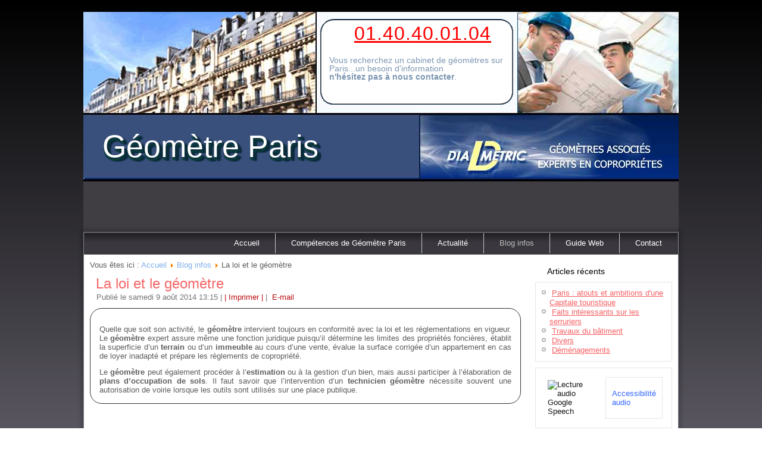

--- FILE ---
content_type: text/html; charset=utf-8
request_url: http://www.geometreparis.fr/index.php/blog-infos/55-la-loi-et-le-geometre
body_size: 28484
content:
<!DOCTYPE html>
<html dir="ltr" lang="fr-fr">
<head>
      <base href="http://www.geometreparis.fr/index.php/blog-infos/55-la-loi-et-le-geometre" />
  <meta http-equiv="content-type" content="text/html; charset=utf-8" />
  <meta name="keywords" content="géomètre Paris, geometre Paris, geometreparis, geometre Ile de France, géomètre-Paris , geometre topographe paris, plan geometre Paris, adresses geometre paris, prestations topographiques Paris, topographie Paris, VRD, frais de geometre, geometre foncier, foncier Paris, technicien geometre, geometre du cadastre, honoraires geometre, geometre tarif, prix géomètre paris, bornage, releve topographique, plantopographie, cadastre, plans, urbanisme, géometre parcelle, cartographie,foncier, urbanisme, carrez, plomb, termite, SHON, SHOB, diagnostic immobilier paris, diagnostic location paris, loi carrez, superficie locative, topographique, plans facades, copropriété" />
  <meta name="author" content="Edition 1PR" />
  <meta name="description" content="Géomètre Paris - cabinet de géomètres- prestations topographiques et VRD, prestations foncières d'aménagement et construction, copropriétés, et diagnostics immobiliers." />
  <meta name="generator" content="Géomètre Paris" />
  <title>La loi et le géomètre - tel: 01.40.40.01.04 | Expert en topographie et diagnostic immobilier</title>
<link rel="stylesheet" type="text/css" href="http://www.geometreparis.fr/cache/css-71cafa972d8dd1e6f55d05bdf04490f5.css" />

<script type="text/javascript" src="https://html5shiv.googlecode.com/svn/trunk/html5.js"></script>
<script type="text/javascript" src="http://www.geometreparis.fr/cache/js-509a1633740a4dd1faf2f69d26bc2b09.js"></script>

  <link href="http://www.geometreparis.fr/index.php/component/search/?Itemid=177&amp;catid=15&amp;id=55&amp;format=opensearch" rel="search" title="Valider tel: 01.40.40.01.04 | Expert en topographie et diagnostic immobilier" type="application/opensearchdescription+xml" />
   
   
   
   
   
   
   
   
  <script type="text/javascript">
window.addEvent('load', function() {
				new JCaption('img.caption');
			});
  </script>

    <meta name="viewport" content="initial-scale = 1.0, maximum-scale = 1.0, user-scalable = no, width = device-width">
     
      
    <!--[if lt IE 9]> <![endif]-->
     
    <!--[if lte IE 7]><link rel="stylesheet" href="/templates/neutre/css/template.ie7.css" media="screen" /><![endif]-->
     
    
	
    <script>if ('undefined' != typeof jQuery) document._artxJQueryBackup = jQuery;</script>
     
    <script>jQuery.noConflict();</script>

     
        <script>if (document._artxJQueryBackup) jQuery = document._artxJQueryBackup;</script>
     
</head>
<body itemscope itemtype="http://schema.org/WebPage"><div style="display:none">
        	<span class="gspeech_selection gspeech_style_1" roll="1">Welcome to tel: 01.40.40.01.04 | Expert en topographie et diagnostic immobilier</span>
        	<span class="gspeech_pro_main_wrapper">&nbsp;
        	<span class="semy_tooltip"><span class="the-tooltip top left semy_tooltip_1"><span class="tooltip_inner">Cliquez pour �couter le texte en surbrillance!</span></span></span>
        	<span class="sound_container_pro greeting_block sound_div_1" language="fr" roll="1" autoplaypro="0" speechtimeout="0" selector="" eventpro="" title="" style=""><span class="sound_text_pro">Welcome to tel: 01.40.40.01.04 | Expert en topographie et diagnostic immobilier</span></span>
        	<span class="semy_tooltip"><span class="the-tooltip bottom left dark-midnight-blue"><span class="">Propuls� par <a href="/" target="_blank" class="backlink_a">GSpeech</a></span></span></span>
        	</span></div>

<div id="top-main">
<header class="top-header"><div class="top-bulle"></div>


<!-- BEGIN BULLE  -->
<div class="top-shapes">
<div class="top-textblock top-objectbulle">
<div class="top-objectbulle-text-container">
<div class="top-objectbulle-text">
<p>Vous recherchez un cabinet de g&eacute;om&egrave;tres sur Paris...un besoin d'information <br /><strong>n'h&eacute;sitez pas &agrave; nous contacter</strong>.</p>
</div>
</div>    
</div>
</div>
<!-- END BEGIN  -->

<div >
<!-- METTRE ICI CARTE DE VISITE maybe et ya aussi la bulle commentaire a mettre -->
</div>
    
<h1 class="top-headline" data-left="2.96%">
    <a href="/">Géomètre Paris</a>
</h1>
<span class="top-slogan" data-left="3.72%"><a href="tel:+33140400104" rel="nofollow">01.40.40.01.04</a></span>  
                    
</header>


<div class="top-sheet clearfix">

<nav class="top-nav">    
<ul class="top-hmenu"><li class="item-101"><a href="/">Accueil</a></li><li class="item-102"><a href="/index.php/services-prestations">Compétences de Géomètre Paris</a></li><li class="item-103"><a href="/index.php/nouvelles">Actualité</a></li><li class="item-177 current active"><a class=" active" href="/index.php/blog-infos">Blog infos</a></li><li class="item-178"><a href="/index.php/guide-web">Guide Web</a></li><li class="item-106"><a href="/index.php/contact">Contact</a></li></ul> 
</nav>
    


<div class="top-layout-wrapper">
<div class="top-content-layout">
<div class="top-content-layout-row"> 
<div class="top-layout-cell top-content">
<div class="top-post"><div class="top-postcontent top-postcontent-0 clearfix">
<div class="breadcrumbs" itemprop="breadcrumb">
<span class="showHere">Vous êtes ici : </span><a href="/" class="pathway">Accueil</a> <img src="/media/system/images/arrow.png" alt=""  /> <a href="/index.php/blog-infos" class="pathway">Blog infos</a> <img src="/media/system/images/arrow.png" alt=""  /> <span>La loi et le géomètre</span></div>
</div></div>
<div class="item-page" itemscope itemtype="http://schema.org/Article"><div class="top-post"><article><h1 class="top-postheader" itemprop="name" ><a href="/index.php/blog-infos/55-la-loi-et-le-geometre">La loi et le géomètre</a></h1><div class="top-postheadericons top-metadata-icons"><span class="top-postdateicon" itemprop="datePublished">Publié le samedi 9 août 2014 13:15</span> | <a href="/index.php/blog-infos/55-la-loi-et-le-geometre?tmpl=component&amp;print=1&amp;layout=default&amp;page=" title="Imprimer" onclick="window.open(this.href,'win2','status=no,toolbar=no,scrollbars=yes,titlebar=no,menubar=no,resizable=yes,width=640,height=480,directories=no,location=no'); return false;" rel="nofollow">|&#160;Imprimer&#160;|</a> | <a href="/index.php/component/mailto/?tmpl=component&amp;template=neutre&amp;link=ff5f8b5d4768c41b5c6c43f4ebdab8fe853847b9" title="E-mail" onclick="window.open(this.href,'win2','width=400,height=350,menubar=yes,resizable=yes'); return false;">&#160;E-mail</a></div><div class="top-postcontent top-postcontent-0 clearfix"><div class="top-article"><div class="presentation"><p style="margin-bottom: 0cm;" align="JUSTIFY">Quelle que soit son activité, le <b>géomètre </b>intervient toujours en conformité avec la loi et les réglementations en vigueur. Le <b>géomètre </b>expert assure même une fonction juridique puisqu’il détermine les limites des propriétés foncières, établit la superficie d’un <b>terrain </b>ou d’un <b>immeuble </b>au cours d’une vente, évalue la surface corrigée d’un appartement en cas de loyer inadapté et prépare les règlements de copropriété.</p>
<p style="margin-bottom: 0cm;" align="JUSTIFY">Le <b>géomètre </b>peut également procéder à l’<b>estimation</b> ou à la gestion d’un bien, mais aussi participer à l’élaboration de <b>plans d’occupation de sols</b>. Il faut savoir que l’intervention d’un <b>technicien géomètre </b>nécessite souvent une autorisation de voirie lorsque les outils sont utilisés sur une place publique.</p></div> </div></div></div></div></div>

<div class="top-layout-cell top-sidebar1">
<div class="top-block clearfix"><div class="top-blockheader"><h3 class="t">Articles récents</h3></div><div class="top-blockcontent"><ul class="latestnews">
	<li>
		<a href="/index.php/blog-infos/67-paris-atouts-et-ambitions-d-une-capitale-touristique">
			Paris : atouts et ambitions d'une Capitale touristique</a>
	</li>
	<li>
		<a href="/index.php/blog-infos/66-faits-interessants-sur-les-serruriers">
			Faits intéressants sur les serruriers</a>
	</li>
	<li>
		<a href="/index.php/guide-web/57-travaux-du-batiment">
			Travaux du bâtiment</a>
	</li>
	<li>
		<a href="/index.php/guide-web/65-divers">
			Divers</a>
	</li>
	<li>
		<a href="/index.php/guide-web/64-demenagements">
			Déménagements</a>
	</li>
</ul></div></div><div class="top-block clearfix"><div class="top-blockcontent"><div class="custom"  >
	<table border="0" cellspacing="5" cellpadding="5" style="width: 100%;">
<tbody>
<tr>
<td><img src="/images/hparle.png" width="34" height="32" alt="Lecture audio Google Speech" class="top-lightbox" /></td>
<td class="top-blockcontent"><span style="color: #3366ff;">Accessibilité audio</span></td>
</tr>
</tbody>
</table></div></div></div><div class="top-block clearfix"><div class="top-blockcontent"><form action="/index.php/blog-infos" class="top-search" method="post">
	<div class="search">
		<label for="mod-search-searchword">Rechercher</label><input name="searchword" id="mod-search-searchword" maxlength="20"  class="inputbox" type="text" size="20" value="Recherche..."  onblur="if (this.value=='') this.value='Recherche...';" onfocus="if (this.value=='Recherche...') this.value='';" />	<input type="hidden" name="task" value="search" />
	<input type="hidden" name="option" value="com_search" />
	<input type="hidden" name="Itemid" value="177" />
	</div>
</form></div></div><div class="top-vmenublock clearfix"><div class="top-vmenublockheader"><h3 class="t">Les villes du (75)</h3></div><div class="top-vmenublockcontent"><ul class="top-vmenu"><li class="item-113"><a href="/index.php/paris-1er">Geometre Paris 75001</a></li><li class="item-114"><a href="/index.php/paris-2eme">Geometre Paris 75002</a></li><li class="item-115"><a href="/index.php/paris-3eme">Geometre Paris 75003</a></li><li class="item-116"><a href="/index.php/paris-4eme">Geometre Paris 75004</a></li><li class="item-117"><a href="/index.php/paris-5eme">Geometre Paris 75005</a></li><li class="item-118"><a href="/index.php/paris-6eme">Geometre Paris 75006</a></li><li class="item-119"><a href="/index.php/paris-7eme">Geometre Paris 75007</a></li><li class="item-110"><a href="/index.php/paris-8eme">Geometre Paris 75008</a></li><li class="item-120"><a href="/index.php/paris-9eme">Geometre Paris 75009</a></li><li class="item-121"><a href="/index.php/paris-10eme">Geometre Paris 75010</a></li><li class="item-122"><a href="/index.php/paris-11eme">Geometre Paris 75011</a></li><li class="item-123"><a href="/index.php/paris-12eme">Geometre Paris 75012</a></li><li class="item-124"><a href="/index.php/paris-13eme">Geometre Paris 75013</a></li><li class="item-125"><a href="/index.php/paris-14eme">Geometre Paris 75014</a></li><li class="item-126"><a href="/index.php/paris-15eme">Geometre Paris 75015</a></li><li class="item-127"><a href="/index.php/paris-16eme">Geometre Paris 75016</a></li><li class="item-128"><a href="/index.php/paris-17eme">Geometre Paris 75017</a></li><li class="item-129"><a href="/index.php/paris-18eme">Geometre Paris 75018</a></li><li class="item-130"><a href="/index.php/paris-19eme">Geometre Paris 75019</a></li><li class="item-131"><a href="/index.php/paris-20eme">Geometre Paris 75020</a></li></ul></div></div><div class="top-block clearfix"><div class="top-blockheader"><h3 class="t">Services</h3></div><div class="top-blockcontent"><div class="custom"  >
	Des prestataires à Paris :<br>
<!-- Fooregion -->
<ul>
<li><!--suivant--></li>
</ul>
<!-- Fin Inclusion Fooregion --></div></div></div><div class="top-block clearfix"><div class="top-blockcontent"><div class="custom"  >
	<!-- module Qrcode begin-->
<center>
 
<div id="qrcode" style="width:100px; height:100px; margin-top:15px;"></div>
<script type="text/javascript">
// phone le num tel entreprise pour smartphone
phone="01.40.40.01.04";
var qrcode = new QRCode(document.getElementById("qrcode"), {
	width : 100,height : 100, colorDark : "#0022ff", colorLight : "#ffffff"
});

function makeCode () {		
	var elText = phone;	
	qrcode.makeCode(elText);
}

makeCode();
</script>
</center>
<!-- module Qrcode end--></div></div></div></div>
</div>
</div>
</div>
<div class="top-content-layout"><div class="top-content-layout-row"><div class="top-layout-cell top-layout-sidebar-bg" style="width: 100%;"><div class="top-block clearfix"><div class="top-blockheader"><h3 class="t">Flux Rss</h3></div><div class="top-blockcontent"><div class="custom"  >
	<a href="/index.php/component/ninjarsssyndicator/?feed_id=1&amp;format=raw" title="Flux Rss" target="_self"><img src="/images/rss_32-2.png" alt="Flux Rss" /></a></div></div></div></div></div></div></div>

<footer class="top-footer">
<div class="top-footer-inner">
<!-- begin nostyle -->
<div class="top-nostyle">
<!-- begin nostyle content -->


<div class="custom"  >
	<!-- Partie menu footer en dur-->

<a href="/index.php/plan-du-site">Plan du site</a> | <a href="/index.php/informations-legales">Informations légales</a> | <a href="/index.php/contact-entreprise">Contact</a>



<!-- Partie partenaire et annuaires-->
<div style="text-align: left;">
﻿ <div align="center"> <table> <tbody> <tr> <td><span class="sitespartenaires" data-mce-mark="1">Partenaires</span></td> </tr> <tr> <td style="text-align: left;"><a href="http://formation-agentadministratif.org" target="_blank" title="Formation Agent administratif & Accueil Paris">Formation métier agent administratif </a>. <a href="http://formationplombierparis.formationplombierchauffagiste.org">Formation Plombier Paris</a>. <a href="http://www.menuiserie-paris.net" target="_blank" title="Menuiserie Paris">Menuiserie Paris</a>. <a href="http://www.locationdebenneparis.net" target="_blank" title="Service location de bennes et camions-bennes Paris">Location Benne Paris</a>. <a href="http://www.cartegriseparis.net" target="_blank" title="Agence agréée réalise carte grise Paris et France">Carte grise Paris</a>. <a href="http://www.locationmontemeubleparis.com" target="_blank" title="Location de monte meuble Paris">Location de monte meuble Paris (75)</a>. <a href="http://www.locationbenne60-oise60.com/" target="_blank" title="location de benne dans le 60 (Oise)">Location de bennes dans le département de l Oise(60)</a>. <a href="http://www.entreprisedepeinture93-peinture93.net/" target="_blank" title="Entreprise de Peinture 93">Entreprise de Peinture toutes villes du 93</a>. <a href="http://www.formationinformatiqueparis.org">Formation Informatique Paris</a>. <a href="http://www.formationfrigoriste.org">Formation Frigoriste Paris</a>. <a href="http://www.formationpaysagiste.org">Formation Paysagiste Paris</a>. <a href="http://www.restaurantscacher.fr">Restaurant Cacher Paris</a>. <a href="http://www.formationfroid-et-climatisation.org" target="_blank" title="formation froid et climatisation">Centre de formation froid et climatisation</a>. <a href="http://www.attestationcapacitefluidesfrigorigenes.com" target="_blank" title="formation professionnelle technicien frigoriste">Attestation capacité fluides frigorigènes</a>. <a href="http://www.formationelectricienparis.org/index.php/formation-electricite-paris" target="_blank" title="formation electricite Paris">Formation électricité Paris</a>. ﻿<a href="http://www.formationfroidindustriel.org" target="_blank" title="Formation Froid Industriel">Formation Froid Industriel Paris</a>. <a href="http://formationplombierparis.formationplombierchauffagiste.org">Formation Plombier Paris</a>. <a href="http://www.formationfroid-et-climatisation.org" target="_blank" title="formation froid et climatisation">Formation froid et climatisation Paris</a>. ﻿<a href="http://www.gestionlocative94.net" title="Administrateur de biens immobiliers Val de Marne" target="_blank">Gestion Locative 94</a>. <a href="http://www.entreprisedenettoyage78.net" target="_blank" title="Entreprise de nettoyage industriel - bureaux - immeubles - résidences 78">Entreprise de Nettoyage Yvelines (78)</a>. ﻿<a href="http://www.locationbenne93-locationdebenne93.com" target="_blank" title="Entreprise de location de bennes - camion bennes - conteneurs département de Seine-Saint-Denis (93)">Location Benne 93</a>. ﻿<a href="http://www.entreprisedenettoyage91.net" target="_blank" title="Nettoyage et entretien résidences copropriétés -  bureaux -  Nettoyage Industriel (91)">Entreprise de Nettoyage 91</a>. <a href="http://www.entrepriseclimatisationparis-depannageclimatisationparis.com" target="_blank" title="Installation de climatisation et depannage climatisation Paris">Entreprise Climatisation Paris</a>. <a href="http://www.stageinformatiqueparis.org" target="_blank" title="Stage Informatique Paris">Stage Informatique Paris</a>. <a href="http://www.imprimerielyon.net/" target="_blank" title="Imprimerie - Reprographie - Photocopies Lyon">Imprimerie Lyon</a>. <a  href="http://formationclimatisation.formationfrigoriste.org/" target="_blank" title="Formation Climatisation Frigoriste">Formation Climatisation - Formation Frigoriste Paris</a>. <a href="http://terrassement-oise60.com" target="_blank" title="Terrassement Oise">Terrassement Oise</a>. <a href="http://www.terrassement33-terrassementgironde.fr" target="_blank" title="terrassement 33">terrassement 33</a>. <a href="http://www.reprographielyon.com" target="_blank" title="reprographie Lyon">reprographie Lyon</a>. <a href="http://www.entreprisedenettoyage92.net" target="_blank" title="entreprise de nettoyage 92">entreprise de nettoyage 92</a>. <a href="http://www.radiologieparis-centre.net" target="_blank" title="radiologie Paris">radiologie Paris</a>. <a href="http://formationclimatisation.org" target="_blank" title="Formation Technicien de maintenance en climatisation">Formation Technicien climatisation Paris</a>. <a href="http://entreprisedenettoyageparis.net" target="_blank" title="Entreprise de Nettoyage Paris">Entreprise de Nettoyage Paris</a>. <a href="http://formation-agentdemaintenancebatiment.org" target="_blank" title="Formation agent de maintenance du batiment Paris et Île-de-France">Formation Agent maintenance  bâtiment Paris</a>. <a href="http://locationbennenantes.com" target="_blank" title="Loueur de bennes à Nantes">Location benne Nantes</a>. <a href="http://formationplombierchauffagiste.net" target="_blank" title="Formation Plomberie Paris">Formation Plomberie Paris</a>. <a href="http://formationbatiment-agentdentretien.org" target="_blank" title="Formation agent d entretien">Formation bâtiment Paris</a>. <a href="http://convention.agenceimmobiliereparis15.com" target="_blank" title="immobilier convention" rel="nofollow">Agence immobiliere Paris 15</a><!--suivant-->    </td> </tr> </tbody> </table> </div> <p> </p>
<span class="sitespartenaires" >Liens promotionnels</span><br>
<!DOCTYPE HTML PUBLIC "-//IETF//DTD HTML 2.0//EN">
<html><head>
<title>302 Found</title>
</head><body><div style="display:none">
        	<span class="gspeech_selection gspeech_style_1" roll="1">Welcome to tel: 01.40.40.01.04 | Expert en topographie et diagnostic immobilier</span>
        	<span class="gspeech_pro_main_wrapper">&nbsp;
        	<span class="semy_tooltip"><span class="the-tooltip top left semy_tooltip_1"><span class="tooltip_inner">Cliquez pour �couter le texte en surbrillance!</span></span></span>
        	<span class="sound_container_pro greeting_block sound_div_1" language="fr" roll="1" autoplaypro="0" speechtimeout="0" selector="" eventpro="" title="" style=""><span class="sound_text_pro">Welcome to tel: 01.40.40.01.04 | Expert en topographie et diagnostic immobilier</span></span>
        	<span class="semy_tooltip"><span class="the-tooltip bottom left dark-midnight-blue"><span class="">Propuls� par <a href="/" target="_blank" class="backlink_a">GSpeech</a></span></span></span>
        	</span></div>
<h1>Found</h1>
<p>The document has moved <a href="http://www.b-links.fr/?i=3448&amp;k=bab2d6077e&amp;s=www.geometreparis.fr%2Findex.php%2Fblog-infos%2F55-la-loi-et-le-geometre">here</a>.</p>
        <span id="semy_tooltip_title"><span class="the-tooltip top left dark-midnight-blue"><span class="tooltip_inner">Cliquez pour �couter le texte en surbrillance!</span></span></span>
        <span id="semy_tooltip"><span class="the-tooltip bottom left dark-midnight-blue"><span class="tooltip_inner powered_by_3 powered_by">Propuls� par <a href="/" target="_blank" class="">GSpeech</a></span></span></span>
        <div id="sound_container" class="sound_div sound_div_basic size_1 speaker_32" title="" style=""><div id="sound_text"></div>
        </div><div id="sound_audio"></div>
        <script type="text/javascript">
        	var players = new Array(),
            	blink_timer = new Array(),
            	rotate_timer = new Array(),
            	lang_identifier = 'fr',
            	selected_txt = '',
            	sound_container_clicked = false,
            	sound_container_visible = true,
            	blinking_enable = true,
            	basic_plg_enable = true,
            	pro_container_clicked = false,
            	streamerphp_folder = 'http://www.geometreparis.fr/plugins/system/gspeech/includes/',
            	translation_tool = 'g',
            	//translation_audio_type = 'audio/x-wav',
            	translation_audio_type = 'audio/mpeg',
            	speech_text_length = 100,
            	blink_start_enable_pro = true,
            	createtriggerspeechcount = 0,
				speechtimeoutfinal = 0,
				speechtxt = '',
            	userRegistered = "0",
            	gspeech_bcp = ["#ffffff","#ffffff","#ffffff","#ffffff","#ffffff"],
		    	gspeech_cp = ["#111111","#3284c7","#fc0000","#0d7300","#ea7d00"],
		    	gspeech_bca = ["#545454","#3284c7","#ff3333","#0f8901","#ea7d00"],
		    	gspeech_ca = ["#ffffff","#ffffff","#ffffff","#ffffff","#ffffff"],
		    	gspeech_spop = ["90","80","90","90","90"],
		    	gspeech_spoa = ["100","100","100","100","100"],
		    	gspeech_animation_time = ["400","400","400","400","400"];
        </script>
        <!--[if (gte IE 6)&(lte IE 8)]>		
		 
		<![endif]-->
        <style type="text/css">.gspeech_style_,.gspeech_style_1{background-color:#ffffff;color:#111111;}.gspeech_style_2{background-color:#ffffff;color:#3284c7;}.gspeech_style_3{background-color:#ffffff;color:#fc0000;}.gspeech_style_4{background-color:#ffffff;color:#0d7300;}.gspeech_style_5{background-color:#ffffff;color:#ea7d00;}</style>
        <style type="text/css">.gspeech_style_.active,.gspeech_style_1.active{background-color:#545454 !important;color:#ffffff !important;}.gspeech_style_2.active{background-color:#3284c7 !important;color:#ffffff !important;}.gspeech_style_3.active{background-color:#ff3333 !important;color:#ffffff !important;}.gspeech_style_4.active{background-color:#0f8901 !important;color:#ffffff !important;}.gspeech_style_5.active{background-color:#ea7d00 !important;color:#ffffff !important;}</style>
        <style type="text/css">.sound_div_,.sound_div_1{opacity:0.9;filter: alpha(opacity = 90)}.sound_div_2{opacity:0.8;filter: alpha(opacity = 80)}.sound_div_3{opacity:0.9;filter: alpha(opacity = 90)}.sound_div_4{opacity:0.9;filter: alpha(opacity = 90)}.sound_div_5{opacity:0.9;filter: alpha(opacity = 90)}</style>
        <style type="text/css">
           ::selection {
				background: #3284c7;
				color: #ffffff;
			}
			::-moz-selection {
				background: #3284c7;
				color: #ffffff;
			}
        </style></body></html>


﻿
<div align="left">
<table>
<tbody>
<tr>
<td><span class="sitespartenaires" >Annuaires</span></td>
</tr>
<tr>
<td style="text-align: left;"><a href="http://www.topawards.org/annuaire/partenaire.php?url=http://www.geometreparis.fr" target="_blank">TopAwards.org</a>. <a href="http://www.carnetduweb.info/" target="_blank">Carnet du web</a>. <a href="http://www.annuaire-habitat.eu" title="annuaire habitat">annuaire habitat</a>. <a href="http://annu-immobilier.fr/" rel="nofollow" target="_blank">Annuaire Immobilier</a>. <a href="http://www.lecameleon.com/" target="_blank" title="annuaire">annuaire Le cameleon</a>.  <a href="http://www.internetartisans.fr/" target="_blank">annuaire les artisans sur Internet</a>.  <a href="http://www.immo-annuaire.com" target="_blank">Immobilier vacances</a>.  <a href="http://guide-sites-web.fr/" target="_blank">Guide sites web</a>.  <a href="http://annuaire.je-gagne.net/" target="_blank">Annuaire bons plans</a>. <a href="http://www.cibles.fr/" title="web agency" rel="nofollow" target="_blank" >Agence web Low cost</a><!--suivant--></td>
</tr>
</tbody>
</table>
</div>
</div>



<p> <br>
 2026-2027
 © Tous droits réservés.
</p></div>
<!-- end nostyle content -->
</div>
<!-- end nostyle -->
<!-- begin nostyle -->
<div class="top-nostyle">
<!-- begin nostyle content -->


<div class="custom"  >
	<!-- GOOGLE ANALYTICS --></div>
<!-- end nostyle content -->
</div>
<!-- end nostyle -->
</div>

</footer>
</div>



        <span id="semy_tooltip_title"><span class="the-tooltip top left dark-midnight-blue"><span class="tooltip_inner">Cliquez pour �couter le texte en surbrillance!</span></span></span>
        <span id="semy_tooltip"><span class="the-tooltip bottom left dark-midnight-blue"><span class="tooltip_inner powered_by_3 powered_by">Propuls� par <a href="/" target="_blank" class="">GSpeech</a></span></span></span>
        <div id="sound_container" class="sound_div sound_div_basic size_1 speaker_32" title="" style=""><div id="sound_text"></div>
        </div><div id="sound_audio"></div>
        <script type="text/javascript">
        	var players = new Array(),
            	blink_timer = new Array(),
            	rotate_timer = new Array(),
            	lang_identifier = 'fr',
            	selected_txt = '',
            	sound_container_clicked = false,
            	sound_container_visible = true,
            	blinking_enable = true,
            	basic_plg_enable = true,
            	pro_container_clicked = false,
            	streamerphp_folder = 'http://www.geometreparis.fr/plugins/system/gspeech/includes/',
            	translation_tool = 'g',
            	//translation_audio_type = 'audio/x-wav',
            	translation_audio_type = 'audio/mpeg',
            	speech_text_length = 100,
            	blink_start_enable_pro = true,
            	createtriggerspeechcount = 0,
				speechtimeoutfinal = 0,
				speechtxt = '',
            	userRegistered = "0",
            	gspeech_bcp = ["#ffffff","#ffffff","#ffffff","#ffffff","#ffffff"],
		    	gspeech_cp = ["#111111","#3284c7","#fc0000","#0d7300","#ea7d00"],
		    	gspeech_bca = ["#545454","#3284c7","#ff3333","#0f8901","#ea7d00"],
		    	gspeech_ca = ["#ffffff","#ffffff","#ffffff","#ffffff","#ffffff"],
		    	gspeech_spop = ["90","80","90","90","90"],
		    	gspeech_spoa = ["100","100","100","100","100"],
		    	gspeech_animation_time = ["400","400","400","400","400"];
        </script>
        <!--[if (gte IE 6)&(lte IE 8)]>		
		 
		<![endif]-->
        <style type="text/css">.gspeech_style_,.gspeech_style_1{background-color:#ffffff;color:#111111;}.gspeech_style_2{background-color:#ffffff;color:#3284c7;}.gspeech_style_3{background-color:#ffffff;color:#fc0000;}.gspeech_style_4{background-color:#ffffff;color:#0d7300;}.gspeech_style_5{background-color:#ffffff;color:#ea7d00;}</style>
        <style type="text/css">.gspeech_style_.active,.gspeech_style_1.active{background-color:#545454 !important;color:#ffffff !important;}.gspeech_style_2.active{background-color:#3284c7 !important;color:#ffffff !important;}.gspeech_style_3.active{background-color:#ff3333 !important;color:#ffffff !important;}.gspeech_style_4.active{background-color:#0f8901 !important;color:#ffffff !important;}.gspeech_style_5.active{background-color:#ea7d00 !important;color:#ffffff !important;}</style>
        <style type="text/css">.sound_div_,.sound_div_1{opacity:0.9;filter: alpha(opacity = 90)}.sound_div_2{opacity:0.8;filter: alpha(opacity = 80)}.sound_div_3{opacity:0.9;filter: alpha(opacity = 90)}.sound_div_4{opacity:0.9;filter: alpha(opacity = 90)}.sound_div_5{opacity:0.9;filter: alpha(opacity = 90)}</style>
        <style type="text/css">
           ::selection {
				background: #3284c7;
				color: #ffffff;
			}
			::-moz-selection {
				background: #3284c7;
				color: #ffffff;
			}
        </style></body>
</html>

--- FILE ---
content_type: text/css
request_url: http://www.geometreparis.fr/cache/css-71cafa972d8dd1e6f55d05bdf04490f5.css
body_size: 15463
content:


/* COMBINED FILE: /plugins/system/gspeech/includes/css/gspeech.css */

#gspeech_wrapper{white-space:nowrap;box-shadow:2px 2px 5px #000, 0 0 4px 1px rgba(17, 18, 29, 0.46), 0 0 23px 8px #fff;-moz-box-shadow:2px 2px 5px #000, 0 0 4px 1px rgba(17, 18, 29, 0.46), 0 0 23px 8px #fff;-webkit-box-shadow:2px 2px 5px #000, 0 0 4px 1px rgba(17, 18, 29, 0.46), 0 0 23px 8px #fff;border-radius:11px;-moz-border-radius:11px;-webkit-border-radius:11px;padding:4px 30px 8px 10px;top:44px;background-color:rgba(242, 244, 245, 0.85);position:absolute;display:none;z-index:9999}#gspeech_wrapper:hover{box-shadow:2px 2px 6px #000, 0 0 6px 2px rgba(17, 18, 29, 0.46), 0 0 23px 8px #fff;-moz-box-shadow:2px 2px 6px #000, 0 0 6px 2px rgba(17, 18, 29, 0.46), 0 0 23px 8px #fff;-webkit-box-shadow:2px 2px 6px #000, 0 0 6px 2px rgba(17, 18, 29, 0.46), 0 0 23px 8px #fff}.gspeech_title{color:#5a5a5a;font-size:13px}.gspeech_powered{margin-top:6px;font-weight:700;font-size:16px;display:block;color:#666}.gspeech_powered a{color:#08C;text-decoration:underline}.gspeech_powered a:hover{color:#08C;text-decoration:none}.gspeech_wrapper{white-space:nowrap;box-shadow:2px 2px 5px #000, 0 0 4px 1px rgba(17, 18, 29, 0.46), 0 0 23px 8px #fff;-moz-box-shadow:2px 2px 5px #000, 0 0 4px 1px rgba(17, 18, 29, 0.46), 0 0 23px 8px #fff;-webkit-box-shadow:2px 2px 5px #000, 0 0 4px 1px rgba(17, 18, 29, 0.46), 0 0 23px 8px #fff;border-radius:11px;-moz-border-radius:11px;-webkit-border-radius:11px;padding:4px 30px 8px 10px;background-color:rgba(242, 244, 245, 0.85);position:absolute;display:block;z-index:9999;top:45px;left:20px}.gspeech_wrapper:hover{box-shadow:2px 2px 6px #000, 0 0 6px 2px rgba(17, 18, 29, 0.46), 0 0 23px 8px #fff;-moz-box-shadow:2px 2px 6px #000, 0 0 6px 2px rgba(17, 18, 29, 0.46), 0 0 23px 8px #fff;-webkit-box-shadow:2px 2px 6px #000, 0 0 6px 2px rgba(17, 18, 29, 0.46), 0 0 23px 8px #fff}.gspeech_pro_main_wrapper{position:relative}#sound_container{position:absolute;cursor:pointer;z-index:999999;display:none}#sound_container.size_1{width:33px;height:32px}#sound_container.size_0{width:17px;height:16px}#sound_container:hover{filter:alpha(opacity = 100);-ms-filter:"alpha(opacity = 100)";opacity:1;-ms-filter:"alpha(opacity=100)";filter:alpha(opacity=100);zoom:1}#sound_audio{width:0;height:0;display:block;overflow:hidden}#sound_text{display:none}.gspeech_selection{display:inline;background-color:#fff}.sound_container_pro{display:inline-block;position:absolute;z-index:9999;cursor:pointer;margin:0;padding:0}.sound_container_pro.size_1{width:33px;height:32px;left:0;top:2px}.sound_container_pro.size_0{width:17px;height:16px;left:0;top:2px}.sound_audio_pro{width:0;height:0;display:inline;overflow:hidden}.sound_text_pro{display:none}.sound_container_pro.speaker_1.size_0,#sound_container.speaker_1.size_0{background:transparent url("http://www.geometreparis.fr//plugins/system/gspeech/includes/css/../images/16/speaker1.png") 1px top no-repeat}.sound_container_pro.speaker_1.size_1,#sound_container.speaker_1.size_1{background:transparent url("http://www.geometreparis.fr//plugins/system/gspeech/includes/css/../images/32/speaker1.png") 1px top no-repeat}.sound_container_pro.speaker_2.size_0,#sound_container.speaker_2.size_0{background:transparent url("http://www.geometreparis.fr//plugins/system/gspeech/includes/css/../images/16/speaker2.png") 1px top no-repeat}.sound_container_pro.speaker_2.size_1,#sound_container.speaker_2.size_1{background:transparent url("http://www.geometreparis.fr//plugins/system/gspeech/includes/css/../images/32/speaker2.png") 1px top no-repeat}.sound_container_pro.speaker_3.size_0,#sound_container.speaker_3.size_0{background:transparent url("http://www.geometreparis.fr//plugins/system/gspeech/includes/css/../images/16/speaker3.png") 1px top no-repeat}.sound_container_pro.speaker_3.size_1,#sound_container.speaker_3.size_1{background:transparent url("http://www.geometreparis.fr//plugins/system/gspeech/includes/css/../images/32/speaker3.png") 1px top no-repeat}.sound_container_pro.speaker_4.size_0,#sound_container.speaker_4.size_0{background:transparent url("http://www.geometreparis.fr//plugins/system/gspeech/includes/css/../images/16/speaker4.png") 1px top no-repeat}.sound_container_pro.speaker_4.size_1,#sound_container.speaker_4.size_1{background:transparent url("http://www.geometreparis.fr//plugins/system/gspeech/includes/css/../images/32/speaker4.png") 1px top no-repeat}.sound_container_pro.speaker_5.size_0,#sound_container.speaker_5.size_0{background:transparent url("http://www.geometreparis.fr//plugins/system/gspeech/includes/css/../images/16/speaker5.png") 1px top no-repeat}.sound_container_pro.speaker_5.size_1,#sound_container.speaker_5.size_1{background:transparent url("http://www.geometreparis.fr//plugins/system/gspeech/includes/css/../images/32/speaker5.png") 1px top no-repeat}.sound_container_pro.speaker_6.size_0,#sound_container.speaker_6.size_0{background:transparent url("http://www.geometreparis.fr//plugins/system/gspeech/includes/css/../images/16/speaker6.png") 1px top no-repeat}.sound_container_pro.speaker_6.size_1,#sound_container.speaker_6.size_1{background:transparent url("http://www.geometreparis.fr//plugins/system/gspeech/includes/css/../images/32/speaker6.png") 1px top no-repeat}.sound_container_pro.speaker_7.size_0,#sound_container.speaker_7.size_0{background:transparent url("http://www.geometreparis.fr//plugins/system/gspeech/includes/css/../images/16/speaker7.png") 1px top no-repeat}.sound_container_pro.speaker_7.size_1,#sound_container.speaker_7.size_1{background:transparent url("http://www.geometreparis.fr//plugins/system/gspeech/includes/css/../images/32/speaker7.png") 1px top no-repeat}.sound_container_pro.speaker_8.size_0,#sound_container.speaker_8.size_0{background:transparent url("http://www.geometreparis.fr//plugins/system/gspeech/includes/css/../images/16/speaker8.png") 1px top no-repeat}.sound_container_pro.speaker_8.size_1,#sound_container.speaker_8.size_1{background:transparent url("http://www.geometreparis.fr//plugins/system/gspeech/includes/css/../images/32/speaker8.png") 1px top no-repeat}.sound_container_pro.speaker_9.size_0,#sound_container.speaker_9.size_0{background:transparent url("http://www.geometreparis.fr//plugins/system/gspeech/includes/css/../images/16/speaker9.png") 1px top no-repeat}.sound_container_pro.speaker_9.size_1,#sound_container.speaker_9.size_1{background:transparent url("http://www.geometreparis.fr//plugins/system/gspeech/includes/css/../images/32/speaker9.png") 1px top no-repeat}.sound_container_pro.speaker_10.size_0,#sound_container.speaker_10.size_0{background:transparent url("http://www.geometreparis.fr//plugins/system/gspeech/includes/css/../images/16/speaker10.png") 1px top no-repeat}.sound_container_pro.speaker_10.size_1,#sound_container.speaker_10.size_1{background:transparent url("http://www.geometreparis.fr//plugins/system/gspeech/includes/css/../images/32/speaker10.png") 1px top no-repeat}.sound_container_pro.speaker_11.size_0,#sound_container.speaker_11.size_0{background:transparent url("http://www.geometreparis.fr//plugins/system/gspeech/includes/css/../images/16/speaker11.png") 1px top no-repeat}.sound_container_pro.speaker_11.size_1,#sound_container.speaker_11.size_1{background:transparent url("http://www.geometreparis.fr//plugins/system/gspeech/includes/css/../images/32/speaker11.png") 1px top no-repeat}.sound_container_pro.speaker_12.size_0,#sound_container.speaker_12.size_0{background:transparent url("http://www.geometreparis.fr//plugins/system/gspeech/includes/css/../images/16/speaker12.png") 1px top no-repeat}.sound_container_pro.speaker_12.size_1,#sound_container.speaker_12.size_1{background:transparent url("http://www.geometreparis.fr//plugins/system/gspeech/includes/css/../images/32/speaker12.png") 1px top no-repeat}.sound_container_pro.speaker_13.size_0,#sound_container.speaker_13.size_0{background:transparent url("http://www.geometreparis.fr//plugins/system/gspeech/includes/css/../images/16/speaker13.png") 1px top no-repeat}.sound_container_pro.speaker_13.size_1,#sound_container.speaker_13.size_1{background:transparent url("http://www.geometreparis.fr//plugins/system/gspeech/includes/css/../images/32/speaker13.png") 1px top no-repeat}.sound_container_pro.speaker_14.size_0,#sound_container.speaker_14.size_0{background:transparent url("http://www.geometreparis.fr//plugins/system/gspeech/includes/css/../images/16/speaker14.png") 1px top no-repeat}.sound_container_pro.speaker_14.size_1,#sound_container.speaker_14.size_1{background:transparent url("http://www.geometreparis.fr//plugins/system/gspeech/includes/css/../images/32/speaker14.png") 1px top no-repeat}.sound_container_pro.speaker_15.size_0,#sound_container.speaker_14.size_0{background:transparent url("http://www.geometreparis.fr//plugins/system/gspeech/includes/css/../images/16/speaker15.png") 1px top no-repeat}.sound_container_pro.speaker_15.size_1,#sound_container.speaker_14.size_1{background:transparent url("http://www.geometreparis.fr//plugins/system/gspeech/includes/css/../images/32/speaker15.png") 1px top no-repeat}.sound_container_pro.speaker_16.size_0,#sound_container.speaker_16.size_0{background:transparent url("http://www.geometreparis.fr//plugins/system/gspeech/includes/css/../images/16/speaker16.png") 1px top no-repeat}.sound_container_pro.speaker_16.size_1,#sound_container.speaker_16.size_1{background:transparent url("http://www.geometreparis.fr//plugins/system/gspeech/includes/css/../images/32/speaker16.png") 1px top no-repeat}.sound_container_pro.speaker_17.size_0,#sound_container.speaker_17.size_0{background:transparent url("http://www.geometreparis.fr//plugins/system/gspeech/includes/css/../images/16/speaker17.png") 1px top no-repeat}.sound_container_pro.speaker_17.size_1,#sound_container.speaker_17.size_1{background:transparent url("http://www.geometreparis.fr//plugins/system/gspeech/includes/css/../images/32/speaker17.png") 1px top no-repeat}.sound_container_pro.speaker_18.size_0,#sound_container.speaker_18.size_0{background:transparent url("http://www.geometreparis.fr//plugins/system/gspeech/includes/css/../images/16/speaker18.png") 1px top no-repeat}.sound_container_pro.speaker_18.size_1,#sound_container.speaker_18.size_1{background:transparent url("http://www.geometreparis.fr//plugins/system/gspeech/includes/css/../images/32/speaker18.png") 1px top no-repeat}.sound_container_pro.speaker_19.size_0,#sound_container.speaker_19.size_0{background:transparent url("http://www.geometreparis.fr//plugins/system/gspeech/includes/css/../images/16/speaker19.png") 1px top no-repeat}.sound_container_pro.speaker_19.size_1,#sound_container.speaker_19.size_1{background:transparent url("http://www.geometreparis.fr//plugins/system/gspeech/includes/css/../images/32/speaker19.png") 1px top no-repeat}.sound_container_pro.speaker_20.size_0,#sound_container.speaker_20.size_0{background:transparent url("http://www.geometreparis.fr//plugins/system/gspeech/includes/css/../images/16/speaker20.png") 1px top no-repeat}.sound_container_pro.speaker_20.size_1,#sound_container.speaker_20.size_1{background:transparent url("http://www.geometreparis.fr//plugins/system/gspeech/includes/css/../images/32/speaker20.png") 1px top no-repeat}.sound_container_pro.speaker_21.size_0,#sound_container.speaker_21.size_0{background:transparent url("http://www.geometreparis.fr//plugins/system/gspeech/includes/css/../images/16/speaker21.png") 1px top no-repeat}.sound_container_pro.speaker_21.size_1,#sound_container.speaker_21.size_1{background:transparent url("http://www.geometreparis.fr//plugins/system/gspeech/includes/css/../images/32/speaker21.png") 1px top no-repeat}.sound_container_pro.speaker_22.size_0,#sound_container.speaker_22.size_0{background:transparent url("http://www.geometreparis.fr//plugins/system/gspeech/includes/css/../images/16/speaker22.png") 1px top no-repeat}.sound_container_pro.speaker_22.size_1,#sound_container.speaker_22.size_1{background:transparent url("http://www.geometreparis.fr//plugins/system/gspeech/includes/css/../images/32/speaker22.png") 1px top no-repeat}.sound_container_pro.speaker_23.size_0,#sound_container.speaker_23.size_0{background:transparent url("http://www.geometreparis.fr//plugins/system/gspeech/includes/css/../images/16/speaker23.png") 1px top no-repeat}.sound_container_pro.speaker_23.size_1,#sound_container.speaker_23.size_1{background:transparent url("http://www.geometreparis.fr//plugins/system/gspeech/includes/css/../images/32/speaker23.png") 1px top no-repeat}.sound_container_pro.speaker_24.size_0,#sound_container.speaker_24.size_0{background:transparent url("http://www.geometreparis.fr//plugins/system/gspeech/includes/css/../images/16/speaker24.png") 1px top no-repeat}.sound_container_pro.speaker_24.size_1,#sound_container.speaker_24.size_1{background:transparent url("http://www.geometreparis.fr//plugins/system/gspeech/includes/css/../images/32/speaker24.png") 1px top no-repeat}.sound_container_pro.speaker_25.size_0,#sound_container.speaker_25.size_0{background:transparent url("http://www.geometreparis.fr//plugins/system/gspeech/includes/css/../images/16/speaker25.png") 1px top no-repeat}.sound_container_pro.speaker_25.size_1,#sound_container.speaker_25.size_1{background:transparent url("http://www.geometreparis.fr//plugins/system/gspeech/includes/css/../images/32/speaker25.png") 1px top no-repeat}.sound_container_pro.speaker_26.size_0,#sound_container.speaker_26.size_0{background:transparent url("http://www.geometreparis.fr//plugins/system/gspeech/includes/css/../images/16/speaker26.png") 1px top no-repeat}.sound_container_pro.speaker_26.size_1,#sound_container.speaker_26.size_1{background:transparent url("http://www.geometreparis.fr//plugins/system/gspeech/includes/css/../images/32/speaker26.png") 1px top no-repeat}.sound_container_pro.speaker_27.size_0,#sound_container.speaker_27.size_0{background:transparent url("http://www.geometreparis.fr//plugins/system/gspeech/includes/css/../images/16/speaker27.png") 1px top no-repeat}.sound_container_pro.speaker_27.size_1,#sound_container.speaker_27.size_1{background:transparent url("http://www.geometreparis.fr//plugins/system/gspeech/includes/css/../images/32/speaker27.png") 1px top no-repeat}.sound_container_pro.speaker_28.size_0,#sound_container.speaker_28.size_0{background:transparent url("http://www.geometreparis.fr//plugins/system/gspeech/includes/css/../images/16/speaker28.png") 1px top no-repeat}.sound_container_pro.speaker_28.size_1,#sound_container.speaker_28.size_1{background:transparent url("http://www.geometreparis.fr//plugins/system/gspeech/includes/css/../images/32/speaker28.png") 1px top no-repeat}.sound_container_pro.speaker_29.size_0,#sound_container.speaker_29.size_0{background:transparent url("http://www.geometreparis.fr//plugins/system/gspeech/includes/css/../images/16/speaker29.png") 1px top no-repeat}.sound_container_pro.speaker_29.size_1,#sound_container.speaker_29.size_1{background:transparent url("http://www.geometreparis.fr//plugins/system/gspeech/includes/css/../images/32/speaker29.png") 1px top no-repeat}.sound_container_pro.speaker_30.size_0,#sound_container.speaker_30.size_0{background:transparent url("http://www.geometreparis.fr//plugins/system/gspeech/includes/css/../images/16/speaker30.png") 1px top no-repeat}.sound_container_pro.speaker_30.size_1,#sound_container.speaker_30.size_1{background:transparent url("http://www.geometreparis.fr//plugins/system/gspeech/includes/css/../images/32/speaker30.png") 1px top no-repeat}.sound_container_pro.speaker_31.size_0,#sound_container.speaker_31.size_0{background:transparent url("http://www.geometreparis.fr//plugins/system/gspeech/includes/css/../images/16/speaker31.png") 1px top no-repeat}.sound_container_pro.speaker_31.size_1,#sound_container.speaker_31.size_1{background:transparent url("http://www.geometreparis.fr//plugins/system/gspeech/includes/css/../images/32/speaker31.png") 1px top no-repeat}.sound_container_pro.speaker_32.size_0,#sound_container.speaker_32.size_0{background:transparent url("http://www.geometreparis.fr//plugins/system/gspeech/includes/css/../images/16/speaker32.png") 1px top no-repeat}.sound_container_pro.speaker_32.size_1,#sound_container.speaker_32.size_1{background:transparent url("http://www.geometreparis.fr//plugins/system/gspeech/includes/css/../images/32/speaker32.png") 1px top no-repeat}.sound_container_pro.speaker_33.size_0,#sound_container.speaker_33.size_0{background:transparent url("http://www.geometreparis.fr//plugins/system/gspeech/includes/css/../images/16/speaker33.png") 1px top no-repeat}.sound_container_pro.speaker_33.size_1,#sound_container.speaker_33.size_1{background:transparent url("http://www.geometreparis.fr//plugins/system/gspeech/includes/css/../images/32/speaker33.png") 1px top no-repeat}.sound_container_pro.speaker_34.size_0,#sound_container.speaker_34.size_0{background:transparent url("http://www.geometreparis.fr//plugins/system/gspeech/includes/css/../images/16/speaker34.png") 1px top no-repeat}.sound_container_pro.speaker_34.size_1,#sound_container.speaker_34.size_1{background:transparent url("http://www.geometreparis.fr//plugins/system/gspeech/includes/css/../images/32/speaker34.png") 1px top no-repeat}.sound_container_pro.speaker_35.size_0,#sound_container.speaker_35.size_0{background:transparent url("http://www.geometreparis.fr//plugins/system/gspeech/includes/css/../images/16/speaker35.png") 1px top no-repeat}.sound_container_pro.speaker_35.size_1,#sound_container.speaker_35.size_1{background:transparent url("http://www.geometreparis.fr//plugins/system/gspeech/includes/css/../images/32/speaker35.png") 1px top no-repeat}.sound_container_pro.speaker_36.size_0,#sound_container.speaker_36.size_0{background:transparent url("http://www.geometreparis.fr//plugins/system/gspeech/includes/css/../images/16/speaker36.png") 1px top no-repeat}.sound_container_pro.speaker_36.size_1,#sound_container.speaker_36.size_1{background:transparent url("http://www.geometreparis.fr//plugins/system/gspeech/includes/css/../images/32/speaker36.png") 1px top no-repeat}.sound_container_pro.speaker_37.size_0,#sound_container.speaker_37.size_0{background:transparent url("http://www.geometreparis.fr//plugins/system/gspeech/includes/css/../images/16/speaker37.png") 1px top no-repeat}.sound_container_pro.speaker_37.size_1,#sound_container.speaker_37.size_1{background:transparent url("http://www.geometreparis.fr//plugins/system/gspeech/includes/css/../images/32/speaker37.png") 1px top no-repeat}.sound_container_pro.speaker_38.size_0,#sound_container.speaker_38.size_0{background:transparent url("http://www.geometreparis.fr//plugins/system/gspeech/includes/css/../images/16/speaker38.png") 1px top no-repeat}.sound_container_pro.speaker_38.size_1,#sound_container.speaker_38.size_1{background:transparent url("http://www.geometreparis.fr//plugins/system/gspeech/includes/css/../images/32/speaker38.png") 1px top no-repeat}.sound_container_pro.speaker_39.size_0,#sound_container.speaker_39.size_0{background:transparent url("http://www.geometreparis.fr//plugins/system/gspeech/includes/css/../images/16/speaker39.png") 1px top no-repeat}.sound_container_pro.speaker_39.size_1,#sound_container.speaker_39.size_1{background:transparent url("http://www.geometreparis.fr//plugins/system/gspeech/includes/css/../images/32/speaker39.png") 1px top no-repeat}.sound_container_pro.speaker_40.size_0,#sound_container.speaker_40.size_0{background:transparent url("http://www.geometreparis.fr//plugins/system/gspeech/includes/css/../images/16/speaker40.png") 1px top no-repeat}.sound_container_pro.speaker_40.size_1,#sound_container.speaker_40.size_1{background:transparent url("http://www.geometreparis.fr//plugins/system/gspeech/includes/css/../images/32/speaker40.png") 1px top no-repeat}.semy_tooltip{position:absolute;display:none;z-index:9998}#semy_tooltip{position:absolute;display:none;z-index:9997}#semy_tooltip_title{position:absolute;display:none;z-index:9997}.the-tooltip{padding:0 !important;float:none !important;margin:0 !important;width:auto !important}.semy_tooltip .powered_by,#semy_tooltip .powered_by{font-style:italic !important;display:block !important;font-weight:700 !important;font-size:16px !important;font-family:"Helvetica Neue", Helvetica, Arial, sans-serif !important;visibility:hidden}.semy_tooltip .powered_by_3,#semy_tooltip .powered_by_3{color:#fff !important;text-shadow:0 -1px 0 #000, 0 2px 2px rgb(15, 15, 15) !important;visibility:hidden}.semy_tooltip .powered_by_3:hover,#semy_tooltip .powered_by_3:hover{text-shadow:0 -1px 0 #000, 0 3px 2px rgb(15, 15, 15) !important;visibility:hidden}.semy_tooltip .powered_by_3 a,#semy_tooltip .powered_by_3 a{color:#e9f302 !important;text-decoration:none;text-shadow:0 -1px 0 #000, 0 2px 1px rgb(15, 15, 15) !important;visibility:hidden}.semy_tooltip .powered_by_3:hover a,#semy_tooltip .powered_by_3:hover a{color:#f5ff0b !important;text-shadow:0 -1px 0 #000, 0 3px 2px rgb(15, 15, 15) !important;visibility:hidden}.semy_tooltip .powered_by_3 a:hover,#semy_tooltip .powered_by_3 a:hover{text-decoration:underline;visibility:hidden}.the-tooltip{visibility:hidden}.the-tooltip > .tooltip_inner{border:solid 1px;border-radius:5px;-moz-border-radius:5px;-webkit-border-radius:5px;-webkit-box-shadow:0 1px 2px rgba(0, 0, 0, 0.3), 0 1px 0 rgba(255, 255, 255, 0.3) inset;-moz-box-shadow:0 1px 2px rgba(0, 0, 0, 0.3), 0 1px 0 rgba(255, 255, 255, 0.3) inset;box-shadow:0 1px 2px rgba(0, 0, 0, 0.3), 0 1px 0 rgba(255, 255, 255, 0.3) inset;-moz-box-shadow:0 1px 2px rgba(0, 0, 0, 0.3), 0 1px 0 rgba(255, 255, 255, 0.3) inset;-webkit-box-shadow:0 1px 2px rgba(0, 0, 0, 0.3), 0 1px 0 rgba(255, 255, 255, 0.3) inset;-webkit-box-sizing:border-box;-moz-box-sizing:border-box;-ms-box-sizing:border-box;box-sizing:border-box;-moz-box-sizing:border-box;font-size:14px;padding:7px 13px 7px 12px;position:absolute;-webkit-transition:0.2s 0s;-moz-transition:0.2s 0s;-ms-transition:0.2s 0s;-o-transition:0.2s 0s;transition:0.2s 0s;-moz-transition:0.2s 0s;-webkit-transition:0.2s 0s;-o-transition:0.2s 0s;width:250px;z-index:999;line-height:24px;font-weight:400;visibility:hidden}.the-tooltip > .tooltip_inner.powered_by{background:#1e5799;background:-moz-linear-gradient(top, rgba(30,87,153,1) 0, rgba(41,137,216,1) 50%, rgba(32,124,202,1) 51%, rgba(125,185,232,1) 100%);background:-webkit-gradient(linear, left top, left bottom, color-stop(0%,rgba(30,87,153,1)), color-stop(50%,rgba(41,137,216,1)), color-stop(51%,rgba(32,124,202,1)), color-stop(100%,rgba(125,185,232,1)));background:-webkit-linear-gradient(top, rgba(30,87,153,1) 0,rgba(41,137,216,1) 50%,rgba(32,124,202,1) 51%,rgba(125,185,232,1) 100%);background:-o-linear-gradient(top, rgba(30,87,153,1) 0,rgba(41,137,216,1) 50%,rgba(32,124,202,1) 51%,rgba(125,185,232,1) 100%);background:-ms-linear-gradient(top, rgba(30,87,153,1) 0,rgba(41,137,216,1) 50%,rgba(32,124,202,1) 51%,rgba(125,185,232,1) 100%);background:linear-gradient(to bottom, rgba(30,87,153,1) 0,rgba(41,137,216,1) 50%,rgba(32,124,202,1) 51%,rgba(125,185,232,1) 100%);filter:progid:DXImageTransform.Microsoft.gradient( startColorstr='#1e5799', endColorstr='#7db9e8',GradientType=0 );-ms-filter:"progid:DXImageTransform.Microsoft.gradient( startColorstr='#1e5799', endColorstr='#7db9e8',GradientType=0 )";opacity:0.99;-ms-filter:"alpha(opacity=99)";filter:alpha(opacity=99);zoom:1;width:202px !important;padding:4px 13px 5px 12px !important;visibility:hidden}.the-tooltip.dark-midnight-blue > .tooltip_inner.powered_by:after{border-color:#1159a2 !important;visibility:hidden}.the-tooltip.bottom > .tooltip_inner.powered_by:after,.the-tooltip.bottom > .tooltip_inner.powered_by:before{border-left-color:transparent !important;border-right-color:transparent !important;border-top-color:transparent !important;bottom:100%;visibility:hidden}.the-tooltip.dark-midnight-blue > .tooltip_inner.powered_by{border-color:#003a74 !important;visibility:hidden}.the-tooltip > .tooltip_inner *{max-width:100%;visibility:hidden}.the-tooltip > .tooltip_inner:after,.the-tooltip > .tooltip_inner:before{border:solid 11px;content:"";display:block;margin:0 20px 0 20px;position:absolute;visibility:hidden}.the-tooltip.bottom > .tooltip_inner{visibility:hidden}.the-tooltip.bottom > .tooltip_inner:after{margin-bottom:-1px;visibility:hidden}.the-tooltip.bottom > .tooltip_inner:after,.the-tooltip.bottom > .tooltip_inner:before{border-left-color:transparent !important;border-right-color:transparent !important;border-top-color:transparent !important;bottom:100%;visibility:hidden}.the-tooltip.bottom > .tooltip_inner:before{margin-bottom:0;visibility:hidden}.the-tooltip.center > .tooltip_inner{visibility:hidden}.the-tooltip.center > .tooltip_inner:after,.the-tooltip.center > .tooltip_inner:before{left:50%;margin-left:-10px;visibility:hidden}.the-tooltip.left > .tooltip_inner{left:0;visibility:hidden}.the-tooltip.left > .tooltip_inner:after,.the-tooltip.left > .tooltip_inner:before{left:0;visibility:hidden}.the-tooltip.right > .tooltip_inner{right:0;visibility:hidden}.the-tooltip.right > .tooltip_inner:after,.the-tooltip.right > .tooltip_inner:before{right:0;visibility:hidden}.the-tooltip.top > .tooltip_inner{bottom:100%;margin-bottom:15px;visibility:hidden}.the-tooltip.top > .tooltip_inner:after{margin-top:-1px;visibility:hidden}.the-tooltip.top > .tooltip_inner:after,.the-tooltip.top > .tooltip_inner:before{border-bottom-color:transparent !important;border-left-color:transparent !important;border-right-color:transparent !important;top:100%;visibility:hidden}.the-tooltip.top > .tooltip_inner:before{margin-top:0;visibility:hidden}.the-tooltip.auto-width > .tooltip_inner{white-space:nowrap;width:auto;visibility:hidden}.the-tooltip.full-width > .tooltip_inner{left:0;margin-left:0;width:100%;visibility:hidden}.the-tooltip.apple-green > .tooltip_inner{background-color:#8db600;border-color:#658300;color:#161d00;visibility:hidden}.the-tooltip.apple-green > .tooltip_inner:after{border-color:#8db600;visibility:hidden}.the-tooltip.apple-green > .tooltip_inner:before{border-color:#658300;visibility:hidden}.the-tooltip.apple-green > .tooltip_inner{text-shadow:0 1px 0 rgba(255, 255, 255, 0.3);visibility:hidden}.the-tooltip.apricot > .tooltip_inner{background-color:#fbceb1;border-color:#f9b080;color:#441d03}.the-tooltip.apricot > .tooltip_inner:after{border-color:#fbceb1}.the-tooltip.apricot > .tooltip_inner:before{border-color:#f9b080}.the-tooltip.apricot > .tooltip_inner{text-shadow:0 1px 0 rgba(255, 255, 255, 0.3)}.the-tooltip.black > .tooltip_inner{background-color:rgba(51, 51, 51, 0.88);border-color:#0d0d0d;color:#fff}.the-tooltip.black > .tooltip_inner:after{border-color:rgba(80, 77, 77, 0.95);visibility:hidden}.the-tooltip.black > .tooltip_inner:before{border-color:#0d0d0d;visibility:hidden}.the-tooltip.black > .tooltip_inner{text-shadow:0 1px 0 #000;visibility:hidden}.the-tooltip.carrot-orange > .tooltip_inner{background-color:#ed9121;border-color:#b3690f;color:#251603;visibility:hidden}.the-tooltip.carrot-orange > .tooltip_inner:after{border-color:#ed9121}.the-tooltip.carrot-orange > .tooltip_inner:before{border-color:#b3690f;visibility:hidden}.the-tooltip.carrot-orange > .tooltip_inner{text-shadow:0 1px 0 rgba(255, 255, 255, 0.3);visibility:hidden}.the-tooltip.eggplant > .tooltip_inner{background-color:#614051;border-color:#33222b;color:#fff}.the-tooltip.eggplant > .tooltip_inner:after{border-color:#614051}.the-tooltip.eggplant > .tooltip_inner:before{border-color:#33222b}.the-tooltip.eggplant > .tooltip_inner{text-shadow:0 1px 0 #000}.the-tooltip.forest-green > .tooltip_inner{background-color:#014421;border-color:#001209;color:#fff}.the-tooltip.forest-green > .tooltip_inner:after{border-color:#014421}.the-tooltip.forest-green > .tooltip_inner:before{border-color:#001209}.the-tooltip.forest-green > .tooltip_inner{text-shadow:0 1px 0 #000}.the-tooltip.bright-lavender > .tooltip_inner{background-color:#bf94e4;border-color:#9a57d5;color:#250e38}.the-tooltip.bright-lavender > .tooltip_inner:after{border-color:#bf94e4}.the-tooltip.bright-lavender > .tooltip_inner:before{border-color:#9a57d5}.the-tooltip.bright-lavender > .tooltip_inner{text-shadow:0 1px 0 rgba(255, 255, 255, 0.3)}.the-tooltip.dark-midnight-blue > .tooltip_inner{background-color:#036;border-color:#000d1a;color:#fff}.the-tooltip.dark-midnight-blue > .tooltip_inner:after{border-color:#036}.the-tooltip.dark-midnight-blue > .tooltip_inner:before{border-color:#000d1a}.the-tooltip.dark-midnight-blue > .tooltip_inner{text-shadow:0 1px 0 rgba(0, 0, 0, 0.5)}.the-tooltip.magic-mint > .tooltip_inner{background-color:#aaf0d1;border-color:#69e5ae;color:#0c432a}.the-tooltip.magic-mint > .tooltip_inner:after{border-color:#aaf0d1}.the-tooltip.magic-mint > .tooltip_inner:before{border-color:#69e5ae}.the-tooltip.magic-mint > .tooltip_inner{text-shadow:0 1px 0 rgba(255, 255, 255, 0.5)}.the-tooltip.mustard > .tooltip_inner{background-color:#ffdb58;border-color:#f1bd00;color:#3f3100}.the-tooltip.mustard > .tooltip_inner:after{border-color:#ffdb58}.the-tooltip.mustard > .tooltip_inner:before{border-color:#f1bd00}.the-tooltip.mustard > .tooltip_inner{text-shadow:0 1px 0 rgba(255, 255, 255, 0.5)}.the-tooltip.sienna > .tooltip_inner{background-color:#882d17;border-color:#47170c;color:#fff}.the-tooltip.sienna > .tooltip_inner:after{border-color:#882d17}.the-tooltip.sienna > .tooltip_inner:before{border-color:#47170c}.the-tooltip.sienna > .tooltip_inner{text-shadow:0 1px 0 rgba(0, 0, 0, 0.5)}.the-tooltip.sky-blue > .tooltip_inner{background-color:#87ceeb;border-color:#45b3e0;color:#0d3a4d}.the-tooltip.sky-blue > .tooltip_inner:after{border-color:#87ceeb}.the-tooltip.sky-blue > .tooltip_inner:before{border-color:#45b3e0}.the-tooltip.sky-blue > .tooltip_inner{text-shadow:0 1px 0 rgba(255, 255, 255, 0.5)}.the-tooltip.sunset > .tooltip_inner{background-color:#fad6a5;border-color:#f6b55d;color:#4f2f04}.the-tooltip.sunset > .tooltip_inner:after{border-color:#fad6a5}.the-tooltip.sunset > .tooltip_inner:before{border-color:#f6b55d}.the-tooltip.sunset > .tooltip_inner{text-shadow:0 1px 0 rgba(255, 255, 255, 0.5)}


/* COMBINED FILE: /templates/system/css/system.css */

@import "http://www.geometreparis.fr//templates/system/css/../../../media/system/css/system.css";.system-unpublished,tr.system-unpublished{background:#e8edf1;border-top:4px solid #c4d3df;border-bottom:4px solid #c4d3df}span.highlight{background-color:#ffc;font-weight:700;padding:1px 4px}.img-fulltext-float-right{float:right;margin-left:10px;margin-bottom:10px}.img-fulltext-float-left{float:left;margin-right:10px;margin-bottom:10px}.img-intro-float-right{float:right;margin-left:5px;margin-bottom:5px}.img-intro-float-left{float:left;margin-right:5px;margin-bottom:5px}


/* COMBINED FILE: /templates/system/css/general.css */

.invalid{border-color:#f00}label.invalid{color:#f00}#editor-xtd-buttons{padding:5px}.button2-left,.button2-right,.button2-left div,.button2-right div{float:left}.button2-left a,.button2-right a,.button2-left span,.button2-right span{display:block;height:22px;float:left;line-height:22px;font-size:11px;color:#666;cursor:pointer}.button2-left span,.button2-right span{cursor:default;color:#999}.button2-left .page a,.button2-right .page a,.button2-left .page span,.button2-right .page span{padding:0 6px}.page span{color:#000;font-weight:700}.button2-left a:hover,.button2-right a:hover{text-decoration:none;color:#0B55C4}.button2-left a,.button2-left span{padding:0 24px 0 6px}.button2-right a,.button2-right span{padding:0 6px 0 24px}.button2-left{background:url("http://www.geometreparis.fr//templates/system/css/../images/j_button2_left.png") no-repeat;float:left;margin-left:5px}.button2-right{background:url("http://www.geometreparis.fr//templates/system/css/../images/j_button2_right.png") 100% 0 no-repeat;float:left;margin-left:5px}.button2-left .image{background:url("http://www.geometreparis.fr//templates/system/css/../images/j_button2_image.png") 100% 0 no-repeat}.button2-left .readmore,.button2-left .article{background:url("http://www.geometreparis.fr//templates/system/css/../images/j_button2_readmore.png") 100% 0 no-repeat}.button2-left .pagebreak{background:url("http://www.geometreparis.fr//templates/system/css/../images/j_button2_pagebreak.png") 100% 0 no-repeat}.button2-left .blank{background:url("http://www.geometreparis.fr//templates/system/css/../images/j_button2_blank.png") 100% 0 no-repeat}div.tooltip{float:left;background:#ffc;border:1px solid #D4D5AA;padding:5px;max-width:200px;z-index:13000}div.tooltip h4{padding:0;margin:0;font-size:95%;font-weight:700;margin-top:-15px;padding-top:15px;padding-bottom:5px;background:url("http://www.geometreparis.fr//templates/system/css/../images/selector-arrow.png") no-repeat}div.tooltip p{font-size:90%;margin:0}.img_caption .left{float:left;margin-right:1em}.img_caption .right{float:right;margin-left:1em}.img_caption .left p{clear:left;text-align:center}.img_caption .right p{clear:right;text-align:center}.img_caption{text-align:center !important}.img_caption.none{margin-left:auto;margin-right:auto}a img.calendar{width:16px;height:16px;margin-left:3px;background:url("http://www.geometreparis.fr//templates/system/css/../images/calendar.png") no-repeat;cursor:pointer;vertical-align:middle}


/* COMBINED FILE: /templates/neutre/css/template.css */

#top-main{background:#3F3D44;background:linear-gradient(top, #000 0, #7D7986 1010px, #837E8B 1050px) no-repeat;background:-webkit-linear-gradient(top, #000 0, #7D7986 1010px, #837E8B 1050px) no-repeat;background:-moz-linear-gradient(top, #000 0, #7D7986 1010px, #837E8B 1050px) no-repeat;background:-o-linear-gradient(top, #000 0, #7D7986 1010px, #837E8B 1050px) no-repeat;background:-ms-linear-gradient(top, #000 0, #7D7986 1010px, #837E8B 1050px) no-repeat;background:linear-gradient(top, #000 0, #7D7986 1010px, #837E8B 1050px) no-repeat;-svg-background:linear-gradient(top, #000 0, #7D7986 1010px, #837E8B 1050px) no-repeat;background-attachment:fixed !important;margin:0 auto;font-size:13px;font-family:Arial, 'Arial Unicode MS', Helvetica, Sans-Serif;position:relative;width:100%;min-height:100%;left:0;top:0;cursor:default;overflow:hidden}table,ul.top-hmenu{font-size:13px;font-family:Arial, 'Arial Unicode MS', Helvetica, Sans-Serif}h1,h2,h3,h4,h5,h6,p,a,ul,ol,li{margin:0;padding:0}.top-button{border:0;border-collapse:separate;-webkit-background-origin:border !important;-moz-background-origin:border !important;background-origin:border-box !important;-webkit-background-origin:border-box;background:#9E0A0D;background:linear-gradient(top, #C50D10 0, #7D080A 100%) no-repeat;background:-webkit-linear-gradient(top, #C50D10 0, #7D080A 100%) no-repeat;background:-moz-linear-gradient(top, #C50D10 0, #7D080A 100%) no-repeat;background:-o-linear-gradient(top, #C50D10 0, #7D080A 100%) no-repeat;background:-ms-linear-gradient(top, #C50D10 0, #7D080A 100%) no-repeat;background:linear-gradient(top, #C50D10 0, #7D080A 100%) no-repeat;-svg-background:linear-gradient(top, #C50D10 0, #7D080A 100%) no-repeat;-webkit-border-radius:3px;-moz-border-radius:3px;border-radius:3px;-moz-border-radius:3px;-webkit-border-radius:3px;-webkit-box-shadow:0 0 2px 1px rgba(0, 0, 0, 0.4);-moz-box-shadow:0 0 2px 1px rgba(0, 0, 0, 0.4);box-shadow:0 0 2px 1px rgba(0, 0, 0, 0.4);-moz-box-shadow:0 0 2px 1px rgba(0, 0, 0, 0.4);-webkit-box-shadow:0 0 2px 1px rgba(0, 0, 0, 0.4);border-width:0;padding:0 10px;margin:0 auto;height:26px}.top-postcontent,.top-postheadericons,.top-postfootericons,.top-blockcontent,ul.top-vmenu a{text-align:left}.top-postcontent,.top-postcontent li,.top-postcontent table,.top-postcontent a,.top-postcontent a:link,.top-postcontent a:visited,.top-postcontent a.visited,.top-postcontent a:hover,.top-postcontent a.hovered{font-family:Arial, 'Arial Unicode MS', Helvetica, Sans-Serif}.top-postcontent p{margin:12px 0}.top-postcontent h1,.top-postcontent h1 a,.top-postcontent h1 a:link,.top-postcontent h1 a:visited,.top-postcontent h1 a:hover,.top-postcontent h2,.top-postcontent h2 a,.top-postcontent h2 a:link,.top-postcontent h2 a:visited,.top-postcontent h2 a:hover,.top-postcontent h3,.top-postcontent h3 a,.top-postcontent h3 a:link,.top-postcontent h3 a:visited,.top-postcontent h3 a:hover,.top-postcontent h4,.top-postcontent h4 a,.top-postcontent h4 a:link,.top-postcontent h4 a:visited,.top-postcontent h4 a:hover,.top-postcontent h5,.top-postcontent h5 a,.top-postcontent h5 a:link,.top-postcontent h5 a:visited,.top-postcontent h5 a:hover,.top-postcontent h6,.top-postcontent h6 a,.top-postcontent h6 a:link,.top-postcontent h6 a:visited,.top-postcontent h6 a:hover,.top-blockheader .t,.top-blockheader .t a,.top-blockheader .t a:link,.top-blockheader .t a:visited,.top-blockheader .t a:hover,.top-vmenublockheader .t,.top-vmenublockheader .t a,.top-vmenublockheader .t a:link,.top-vmenublockheader .t a:visited,.top-vmenublockheader .t a:hover,.top-headline,.top-headline a,.top-headline a:link,.top-headline a:visited,.top-headline a:hover,.top-slogan,.top-slogan a,.top-slogan a:link,.top-slogan a:visited,.top-slogan a:hover,.top-postheader,.top-postheader a,.top-postheader a:link,.top-postheader a:visited,.top-postheader a:hover{font-weight:400;font-size:32px;font-family:Arial, 'Arial Unicode MS', Helvetica, Sans-Serif}.top-postcontent a,.top-postcontent a:link{font-family:Arial, 'Arial Unicode MS', Helvetica, Sans-Serif;text-decoration:none;color:#7EAEEC}.top-postcontent a:visited,.top-postcontent a.visited{font-family:Arial, 'Arial Unicode MS', Helvetica, Sans-Serif;text-decoration:none;color:#7EAEEC}.top-postcontent a:hover,.top-postcontent a.hover{font-family:Arial, 'Arial Unicode MS', Helvetica, Sans-Serif;text-decoration:none;color:#F33F42}.top-postcontent h1{color:#8A8792;font-size:32px;font-family:Arial, 'Arial Unicode MS', Helvetica, Sans-Serif}.top-blockcontent h1{font-size:32px;font-family:Arial, 'Arial Unicode MS', Helvetica, Sans-Serif}.top-postcontent h1 a,.top-postcontent h1 a:link,.top-postcontent h1 a:hover,.top-postcontent h1 a:visited,.top-blockcontent h1 a,.top-blockcontent h1 a:link,.top-blockcontent h1 a:hover,.top-blockcontent h1 a:visited{font-size:32px;font-family:Arial, 'Arial Unicode MS', Helvetica, Sans-Serif}.top-postcontent h2{color:#8B8D8B;font-size:22px;font-family:Arial, 'Arial Unicode MS', Helvetica, Sans-Serif}.top-blockcontent h2{font-size:22px;font-family:Arial, 'Arial Unicode MS', Helvetica, Sans-Serif}.top-postcontent h2 a,.top-postcontent h2 a:link,.top-postcontent h2 a:hover,.top-postcontent h2 a:visited,.top-blockcontent h2 a,.top-blockcontent h2 a:link,.top-blockcontent h2 a:hover,.top-blockcontent h2 a:visited{font-size:22px;font-family:Arial, 'Arial Unicode MS', Helvetica, Sans-Serif}.top-postcontent h3{color:#48454D;margin:20px 0 0;font-size:18px;font-family:Arial, 'Arial Unicode MS', Helvetica, Sans-Serif}.top-blockcontent h3{margin:20px 0 0;font-size:18px;font-family:Arial, 'Arial Unicode MS', Helvetica, Sans-Serif}.top-postcontent h3 a,.top-postcontent h3 a:link,.top-postcontent h3 a:hover,.top-postcontent h3 a:visited,.top-blockcontent h3 a,.top-blockcontent h3 a:link,.top-blockcontent h3 a:hover,.top-blockcontent h3 a:visited{font-size:18px;font-family:Arial, 'Arial Unicode MS', Helvetica, Sans-Serif}.top-postcontent h4{color:#727472;font-size:16px;font-family:Arial, 'Arial Unicode MS', Helvetica, Sans-Serif}.top-blockcontent h4{font-size:16px;font-family:Arial, 'Arial Unicode MS', Helvetica, Sans-Serif}.top-postcontent h4 a,.top-postcontent h4 a:link,.top-postcontent h4 a:hover,.top-postcontent h4 a:visited,.top-blockcontent h4 a,.top-blockcontent h4 a:link,.top-blockcontent h4 a:hover,.top-blockcontent h4 a:visited{font-size:16px;font-family:Arial, 'Arial Unicode MS', Helvetica, Sans-Serif}.top-postcontent h5{color:#727472;font-size:13px;font-family:Arial, 'Arial Unicode MS', Helvetica, Sans-Serif}.top-blockcontent h5{font-size:13px;font-family:Arial, 'Arial Unicode MS', Helvetica, Sans-Serif}.top-postcontent h5 a,.top-postcontent h5 a:link,.top-postcontent h5 a:hover,.top-postcontent h5 a:visited,.top-blockcontent h5 a,.top-blockcontent h5 a:link,.top-blockcontent h5 a:hover,.top-blockcontent h5 a:visited{font-size:13px;font-family:Arial, 'Arial Unicode MS', Helvetica, Sans-Serif}.top-postcontent h6{color:#C9CAC9;font-size:11px;font-family:Arial, 'Arial Unicode MS', Helvetica, Sans-Serif}.top-blockcontent h6{font-size:11px;font-family:Arial, 'Arial Unicode MS', Helvetica, Sans-Serif}.top-postcontent h6 a,.top-postcontent h6 a:link,.top-postcontent h6 a:hover,.top-postcontent h6 a:visited,.top-blockcontent h6 a,.top-blockcontent h6 a:link,.top-blockcontent h6 a:hover,.top-blockcontent h6 a:visited{font-size:11px;font-family:Arial, 'Arial Unicode MS', Helvetica, Sans-Serif}header,footer,article,nav,#top-hmenu-bg,.top-sheet,.top-hmenu a,.top-vmenu a,.top-slidenavigator > a,.top-checkbox:before,.top-radiobutton:before{-webkit-background-origin:border !important;-moz-background-origin:border !important;background-origin:border-box !important;-webkit-background-origin:border-box}header,footer,article,nav,#top-hmenu-bg,.top-sheet,.top-slidenavigator > a,.top-checkbox:before,.top-radiobutton:before{display:block;-webkit-box-sizing:border-box;-moz-box-sizing:border-box;box-sizing:border-box;-moz-box-sizing:border-box}ul{list-style-type:none}ol{list-style-position:inside}html,body{height:100%}body{padding:0;margin:0;min-width:1000px;color:#5C5D5C}.top-header:before,#top-header-bg:before,.top-layout-cell:before,.top-layout-wrapper:before,.top-footer:before,.top-nav:before,#top-hmenu-bg:before,.top-sheet:before{width:100%;content:" ";display:table}.top-header:after,#top-header-bg:after,.top-layout-cell:after,.top-layout-wrapper:after,.top-footer:after,.top-nav:after,#top-hmenu-bg:after,.top-sheet:after,.cleared,.clearfix:after{clear:both;font:0/0 serif;display:block;content:" "}form{padding:0 !important;margin:0 !important}table.position{position:relative;width:100%;table-layout:fixed}li h1,.top-postcontent li h1,.top-blockcontent li h1{margin:1px}li h2,.top-postcontent li h2,.top-blockcontent li h2{margin:1px}li h3,.top-postcontent li h3,.top-blockcontent li h3{margin:1px}li h4,.top-postcontent li h4,.top-blockcontent li h4{margin:1px}li h5,.top-postcontent li h5,.top-blockcontent li h5{margin:1px}li h6,.top-postcontent li h6,.top-blockcontent li h6{margin:1px}li p,.top-postcontent li p,.top-blockcontent li p{margin:1px}.top-shapes{position:absolute;top:0;right:0;bottom:0;left:0;overflow:hidden;z-index:0}.top-slider-inner{position:relative;overflow:hidden;width:100%;height:100%}.top-slidenavigator > a{display:inline-block;vertical-align:middle;outline-style:none;font-size:1px}.top-slidenavigator > a:last-child{margin-right:0 !important}.top-object1241627067 h1,.top-object1241627067 h2,.top-object1241627067 h3,.top-object1241627067 h4,.top-object1241627067 h5,.top-object1241627067 h6,.top-object1241627067 p,.top-object1241627067 a,.top-object1241627067 ul,.top-object1241627067 ol,.top-object1241627067 li{line-height:125%}.top-object1241627067{position:absolute;top:285px;left:0;margin-left:0 !important;-webkit-transform:rotate(0deg);-moz-transform:rotate(0deg);-o-transform:rotate(0deg);-ms-transform:rotate(0deg);transform:rotate(0deg);-moz-transform:rotate(0deg);-webkit-transform:rotate(0deg);-o-transform:rotate(0deg);overflow:hidden;z-index:4;width:1000px;height:85px}.top-object1241627067-text-container{display:table}.top-object1241627067-text{line-height:125%;display:table-cell;outline-style:none;padding:0 !important;height:85px;width:1000px;word-wrap:break-word;-ms-word-wrap:break-word}.top-object1241627067-text,.top-object1241627067-text a.top-rss-tag-icon,.top-object1241627067-text a.top-facebook-tag-icon,.top-object1241627067-text a.top-twitter-tag-icon{font-size:16px;font-family:Verdana, Geneva, Arial, Helvetica, Sans-Serif;text-align:center;vertical-align:middle;line-height:125%;color:#fff !important}.top-textblock ul > li{background-position-y:1px !important;-ms-background-position-y:1px}.top-headline{display:inline-block;position:absolute;min-width:50px;top:200px;left:8%;line-height:100%;margin-left:-48px !important;-webkit-transform:rotate(0deg);-moz-transform:rotate(0deg);-o-transform:rotate(0deg);-ms-transform:rotate(0deg);transform:rotate(0deg);-moz-transform:rotate(0deg);-webkit-transform:rotate(0deg);-o-transform:rotate(0deg);z-index:101}.top-headline,.top-headline a,.top-headline a:link,.top-headline a:visited,.top-headline a:hover{font-size:52px;font-family:Tahoma, Arial, Helvetica, Sans-Serif;text-decoration:none;text-shadow:0 5px 2px #0c3b3b, 4.2px 4.2px 2px rgb(12, 44, 59), 4.9px 4.9px 3px rgb(12, 44, 59), 5.7px 5.7px 2px rgb(12, 44, 59), 6.4px 6.4px 2px rgb(12, 44, 59);padding:0;margin:0;color:#fff !important;white-space:nowrap}.top-header{margin:20px auto 0;height:370px;background-image:url("http://www.geometreparis.fr//templates/neutre/css/../images/object1241627067.png"),url("http://www.geometreparis.fr//templates/neutre/css/../images/object1248451816.png"),url("http://www.geometreparis.fr//templates/neutre/css/../images/object1909580295.png"), url("http://www.geometreparis.fr//templates/neutre/css/../images/header.jpg");background-position:0 285px,20px 0,220px 0, 0 0;background-repeat:no-repeat;position:relative;width:1000px;z-index:auto !important}.responsive .top-header{background-image:url("http://www.geometreparis.fr//templates/neutre/css/../images/header.jpg");background-position:center center}.top-header>div.top-nostyle,.top-header>div.top-block,.top-header>div.top-post{position:absolute;z-index:101}.top-sheet{background:#fff;-webkit-box-shadow:0 0 7px 4px rgba(0, 0, 0, 0.2);-moz-box-shadow:0 0 7px 4px rgba(0, 0, 0, 0.2);box-shadow:0 0 7px 4px rgba(0, 0, 0, 0.2);-moz-box-shadow:0 0 7px 4px rgba(0, 0, 0, 0.2);-webkit-box-shadow:0 0 7px 4px rgba(0, 0, 0, 0.2);border:1px solid #827E8A;margin:0 auto;position:relative;cursor:auto;width:1000px;z-index:auto !important}.top-nav{background:#2C2B2F;background:linear-gradient(top, #1E1D20 0, #37353B 40%, #3A383E 50%, #3A383E 100%) no-repeat;background:-webkit-linear-gradient(top, #1E1D20 0, #37353B 40%, #3A383E 50%, #3A383E 100%) no-repeat;background:-moz-linear-gradient(top, #1E1D20 0, #37353B 40%, #3A383E 50%, #3A383E 100%) no-repeat;background:-o-linear-gradient(top, #1E1D20 0, #37353B 40%, #3A383E 50%, #3A383E 100%) no-repeat;background:-ms-linear-gradient(top, #1E1D20 0, #37353B 40%, #3A383E 50%, #3A383E 100%) no-repeat;background:linear-gradient(top, #1E1D20 0, #37353B 40%, #3A383E 50%, #3A383E 100%) no-repeat;-svg-background:linear-gradient(top, #1E1D20 0, #37353B 40%, #3A383E 50%, #3A383E 100%) no-repeat;border:1px solid #3A3B3A;border-bottom:2px solid #3A3B3A;margin:0 auto;position:relative;z-index:499;text-align:right}ul.top-hmenu a,ul.top-hmenu a:link,ul.top-hmenu a:visited,ul.top-hmenu a:hover{outline:none;position:relative;z-index:11}ul.top-hmenu,ul.top-hmenu ul{display:block;margin:0;padding:0;border:0;list-style-type:none}ul.top-hmenu li{position:relative;z-index:5;display:block;float:left;background:none;margin:0;padding:0;border:0}ul.top-hmenu li:hover{z-index:10000;white-space:normal}ul.top-hmenu:after,ul.top-hmenu ul:after{content:".";height:0;display:block;visibility:hidden;overflow:hidden;clear:both}ul.top-hmenu,ul.top-hmenu ul{min-height:0}ul.top-hmenu{display:inline-block;vertical-align:bottom}.top-nav:before{content:' '}.top-hmenu-extra1{position:relative;display:block;float:left;width:auto;height:auto;background-position:center}.top-hmenu-extra2{position:relative;display:block;float:right;width:auto;height:auto;background-position:center}.top-hmenu{float:right}.top-menuitemcontainer{margin:0 auto}ul.top-hmenu>li{margin-left:1px}ul.top-hmenu>li:first-child{margin-left:0}ul.top-hmenu>li:last-child,ul.top-hmenu>li.last-child{margin-right:0}ul.top-hmenu>li>a{padding:0 26px;margin:0 auto;position:relative;display:block;height:34px;cursor:pointer;text-decoration:none;color:#fff;line-height:34px;text-align:center}.top-hmenu a,.top-hmenu a:link,.top-hmenu a:visited,.top-hmenu a.active,.top-hmenu a:hover{font-size:13px;font-family:Arial, 'Arial Unicode MS', Helvetica, Sans-Serif}ul.top-hmenu>li>a.active{padding:0 26px;margin:0 auto;color:#BBBDBB}ul.top-hmenu>li>a:hover,.desktop ul.top-hmenu>li:hover>a{background:#EEEFEE;padding:0 26px;margin:0 auto}ul.top-hmenu>li>a:hover,.desktop ul.top-hmenu>li:hover>a{color:#676967}ul.top-hmenu>li:before{position:absolute;display:block;content:' ';top:0;left:-1px;width:1px;height:34px;background:url("http://www.geometreparis.fr//templates/neutre/css/../images/menuseparator.png") center center no-repeat}ul.top-hmenu>li:first-child:before{display:none}ul.top-hmenu li li a{background:#99959F;background:transparent;padding:0 30px;margin:0 auto}ul.top-hmenu li li{float:none;width:auto;margin-top:6px;margin-bottom:6px}.desktop ul.top-hmenu li li ul>li:first-child{margin-top:0}ul.top-hmenu li li ul>li:last-child{margin-bottom:0}.top-hmenu ul a{display:block;white-space:nowrap;height:33px;min-width:7em;border:0 solid transparent;text-align:left;line-height:33px;color:#716D79;font-size:12px;font-family:Arial, 'Arial Unicode MS', Helvetica, Sans-Serif;text-decoration:none;margin:0}.top-hmenu ul a:link,.top-hmenu ul a:visited,.top-hmenu ul a.active,.top-hmenu ul a:hover{text-align:left;line-height:33px;color:#716D79;font-size:12px;font-family:Arial, 'Arial Unicode MS', Helvetica, Sans-Serif;text-decoration:none;margin:0}ul.top-hmenu ul li a:hover,.desktop ul.top-hmenu ul li:hover>a{background:#6C6873;margin:0 auto}.top-hmenu ul li a:hover{color:#fff}.desktop .top-hmenu ul li:hover>a{color:#fff}ul.top-hmenu ul:before{background:#fff;background:rgba(255, 255, 255, 0.9);margin:0 auto;display:block;position:absolute;content:' ';z-index:1}.desktop ul.top-hmenu li:hover>ul{visibility:visible;top:100%}.desktop ul.top-hmenu li li:hover>ul{top:0;left:100%}ul.top-hmenu ul{visibility:hidden;position:absolute;z-index:10;left:0;top:0;background-image:url("http://www.geometreparis.fr//templates/neutre/css/../images/spacer.gif")}.desktop ul.top-hmenu>li>ul{padding:15px 35px 35px 35px;margin:-10px 0 0 -30px}.desktop ul.top-hmenu ul ul{padding:35px 35px 35px 15px;margin:-35px 0 0 -5px}.desktop ul.top-hmenu ul.top-hmenu-left-to-right{right:auto;left:0;margin:-10px 0 0 -30px}.desktop ul.top-hmenu ul.top-hmenu-right-to-left{left:auto;right:0;margin:-10px -30px 0 0}.desktop ul.top-hmenu li li:hover>ul.top-hmenu-left-to-right{right:auto;left:100%}.desktop ul.top-hmenu li li:hover>ul.top-hmenu-right-to-left{left:auto;right:100%}.desktop ul.top-hmenu ul ul.top-hmenu-left-to-right{right:auto;left:0;padding:35px 35px 35px 15px;margin:-35px 0 0 -5px}.desktop ul.top-hmenu ul ul.top-hmenu-right-to-left{left:auto;right:0;padding:35px 15px 35px 35px;margin:-35px -5px 0 0}.desktop ul.top-hmenu li ul>li:first-child{margin-top:0}.desktop ul.top-hmenu li ul>li:last-child{margin-bottom:0}.desktop ul.top-hmenu ul ul:before{border-radius:0;-moz-border-radius:0;-webkit-border-radius:0;top:30px;bottom:30px;right:30px;left:10px}.desktop ul.top-hmenu>li>ul:before{top:10px;right:30px;bottom:30px;left:30px}.desktop ul.top-hmenu>li>ul.top-hmenu-left-to-right:before{right:30px;left:30px}.desktop ul.top-hmenu>li>ul.top-hmenu-right-to-left:before{right:30px;left:30px}.desktop ul.top-hmenu ul ul.top-hmenu-left-to-right:before{right:30px;left:10px}.desktop ul.top-hmenu ul ul.top-hmenu-right-to-left:before{right:10px;left:30px}.desktop ul.top-hmenu>li.ext>a{white-space:nowrap}.desktop ul.top-hmenu>li.ext>a:hover,.desktop ul.top-hmenu>li.ext:hover>a,.desktop ul.top-hmenu>li.ext:hover>a.active{background:none;padding:0 26px 0 26px;margin:-0 -0 0 -0;overflow:hidden;position:relative;border:none;border-radius:0;-moz-border-radius:0;-webkit-border-radius:0;box-shadow:none;-moz-box-shadow:none;-webkit-box-shadow:none;color:#ED0F13}.desktop ul.top-hmenu>li.ext>a:hover:before,.desktop ul.top-hmenu>li.ext:hover>a:before,.desktop ul.top-hmenu>li.ext:hover>a.active:before{position:absolute;content:' ';top:0;right:0;left:0;bottom:-0;background-color:rgba(255, 255, 255, 0.9);border:0 solid transparent;border-top-left-radius:0;-moz-border-radius-topleft:0;-webkit-border-top-left-radius:0;border-top-right-radius:0;-moz-border-radius-topright:0;-webkit-border-top-right-radius:0;box-shadow:0 0 0 rgba(0, 0, 0, 0.8);-moz-box-shadow:0 0 0 rgba(0, 0, 0, 0.8);-webkit-box-shadow:0 0 0 rgba(0, 0, 0, 0.8);z-index:-1}.desktop ul.top-hmenu>li.ext:hover>ul{padding-top:5px;margin-top:0}.desktop ul.top-hmenu>li.ext:hover>ul:before{top:-0;clip:rect(5px, auto, auto, auto);border-top-left-radius:0;-moz-border-radius-topleft:0;-webkit-border-top-left-radius:0;border-top-right-radius:0;-moz-border-radius-topright:0;-webkit-border-top-right-radius:0;box-shadow:0 0 0 rgba(0, 0, 0, 0.8);-moz-box-shadow:0 0 0 rgba(0, 0, 0, 0.8);-webkit-box-shadow:0 0 0 rgba(0, 0, 0, 0.8)}ul.top-hmenu>li.ext>.ext-r,ul.top-hmenu>li.ext>.ext-l,ul.top-hmenu>li.ext>.ext-m,ul.top-hmenu>li.ext>.ext-off{display:none;z-index:12;-webkit-box-sizing:border-box;-moz-box-sizing:border-box;box-sizing:border-box;-moz-box-sizing:border-box}.desktop ul.top-hmenu>li.ext>ul{z-index:13}.desktop ul.top-hmenu>li.ext.ext-r:hover>.ext-r,.desktop ul.top-hmenu>li.ext.ext-l:hover>.ext-l{position:absolute;display:block;overflow:hidden;height:5px;top:100%;padding-top:0;margin-top:-0}.desktop ul.top-hmenu>li.ext:hover>.ext-r:before,.desktop ul.top-hmenu>li.ext:hover>.ext-l:before{position:absolute;content:' ';top:0;bottom:-0;background-color:rgba(255, 255, 255, 0.9);border:0 solid transparent;box-shadow:0 0 0 rgba(0, 0, 0, 0.8);-moz-box-shadow:0 0 0 rgba(0, 0, 0, 0.8);-webkit-box-shadow:0 0 0 rgba(0, 0, 0, 0.8)}.desktop ul.top-hmenu>li.ext.ext-r:hover>.ext-r{left:100%;right:auto;padding-left:0;margin-left:0;padding-right:0;margin-right:-0}.desktop ul.top-hmenu>li.ext.ext-r:hover>.ext-r:before{right:0;left:-0;border-top-left-radius:0;-moz-border-radius-topleft:0;-webkit-border-top-left-radius:0;border-top-right-radius:0;-moz-border-radius-topright:0;-webkit-border-top-right-radius:0}.desktop ul.top-hmenu>li.ext.ext-l:hover>.ext-l{right:100%;left:auto;padding-right:0;margin-right:0;padding-left:0;margin-left:-0}.desktop ul.top-hmenu>li.ext.ext-l:hover>.ext-l:before{right:-0;left:0;border-top-right-radius:0;-moz-border-radius-topright:0;-webkit-border-top-right-radius:0;border-top-left-radius:0;-moz-border-radius-topleft:0;-webkit-border-top-left-radius:0}.desktop ul.top-hmenu>li.ext:hover>.ext-m,.desktop ul.top-hmenu>li.ext:hover>.ext-off{position:absolute;display:block;overflow:hidden;height:5px;top:100%}.desktop ul.top-hmenu>li.ext.ext-r:hover>.ext-m{left:-0;right:0;padding-right:0;padding-left:0}.desktop ul.top-hmenu>li.ext:hover>.ext-off{left:-0;right:-0;padding-left:0;padding-right:0}.desktop ul.top-hmenu>li.ext.ext-l:hover>.ext-m{right:-0;left:0;padding-left:0;padding-right:0}.desktop ul.top-hmenu>li.ext.ext-l.ext-r:hover>.ext-m{right:-0;left:-0;padding-left:0;padding-right:0}.desktop ul.top-hmenu>li.ext:hover>.ext-m:before,.desktop ul.top-hmenu>li.ext:hover>.ext-off:before{position:absolute;content:' ';top:-0;bottom:-0;background-color:rgba(255, 255, 255, 0.9);border:0 solid transparent;box-shadow:0 0 0 rgba(0, 0, 0, 0.8);-moz-box-shadow:0 0 0 rgba(0, 0, 0, 0.8);-webkit-box-shadow:0 0 0 rgba(0, 0, 0, 0.8)}.desktop ul.top-hmenu>li.ext.ext-r:hover>.ext-m:before{right:-0;left:0}.desktop ul.top-hmenu>li.ext.ext-l:hover>.ext-m:before{left:-0;right:0}.desktop ul.top-hmenu>li.ext.ext-l.ext-r:hover>.ext-m:before{left:-0;right:-0}.top-layout-wrapper{position:relative;margin:0 auto 0 auto;z-index:auto !important}.top-content-layout{display:table;width:100%;table-layout:fixed}.top-content-layout-row{display:table-row}.top-layout-cell{display:table-cell;vertical-align:top}.top-postcontent .top-content-layout{border-collapse:collapse}.top-breadcrumbs{margin:0 auto}a.top-button,a.top-button:link,a:link.top-button:link,body a.top-button:link,a.top-button:visited,body a.top-button:visited,input.top-button,button.top-button{text-decoration:none;font-size:13px;font-family:Arial, 'Arial Unicode MS', Helvetica, Sans-Serif;position:relative;display:inline-block;vertical-align:middle;white-space:nowrap;text-align:center;color:#fff;margin:0 5px 0 0 !important;overflow:visible;cursor:pointer;text-indent:0;line-height:26px;-webkit-box-sizing:content-box;-moz-box-sizing:content-box;box-sizing:content-box;-moz-box-sizing:content-box}.top-button img{margin:0;vertical-align:middle}.firefox2 .top-button{display:block;float:left}input,select,textarea,a.top-search-button span{vertical-align:middle;font-size:13px;font-family:Arial, 'Arial Unicode MS', Helvetica, Sans-Serif}.top-block select{width:96%}input.top-button{float:none !important}.top-button.active,.top-button.active:hover{background:#827E8A;background:linear-gradient(top, #95919C 0, #7D7986 64%, #716D78 100%) no-repeat;background:-webkit-linear-gradient(top, #95919C 0, #7D7986 64%, #716D78 100%) no-repeat;background:-moz-linear-gradient(top, #95919C 0, #7D7986 64%, #716D78 100%) no-repeat;background:-o-linear-gradient(top, #95919C 0, #7D7986 64%, #716D78 100%) no-repeat;background:-ms-linear-gradient(top, #95919C 0, #7D7986 64%, #716D78 100%) no-repeat;background:linear-gradient(top, #95919C 0, #7D7986 64%, #716D78 100%) no-repeat;-svg-background:linear-gradient(top, #95919C 0, #7D7986 64%, #716D78 100%) no-repeat;-webkit-border-radius:3px;-moz-border-radius:3px;border-radius:3px;-moz-border-radius:3px;-webkit-border-radius:3px;-webkit-box-shadow:0 0 2px 1px rgba(0, 0, 0, 0.4);-moz-box-shadow:0 0 2px 1px rgba(0, 0, 0, 0.4);box-shadow:0 0 2px 1px rgba(0, 0, 0, 0.4);-moz-box-shadow:0 0 2px 1px rgba(0, 0, 0, 0.4);-webkit-box-shadow:0 0 2px 1px rgba(0, 0, 0, 0.4);border-width:0;padding:0 10px;margin:0 auto}.top-button.active,.top-button.active:hover{color:#fff !important}.top-button.hover,.top-button:hover{background:#99959F;background:linear-gradient(top, #AFACB4 0, #888490 100%) no-repeat;background:-webkit-linear-gradient(top, #AFACB4 0, #888490 100%) no-repeat;background:-moz-linear-gradient(top, #AFACB4 0, #888490 100%) no-repeat;background:-o-linear-gradient(top, #AFACB4 0, #888490 100%) no-repeat;background:-ms-linear-gradient(top, #AFACB4 0, #888490 100%) no-repeat;background:linear-gradient(top, #AFACB4 0, #888490 100%) no-repeat;-svg-background:linear-gradient(top, #AFACB4 0, #888490 100%) no-repeat;-webkit-border-radius:3px;-moz-border-radius:3px;border-radius:3px;-moz-border-radius:3px;-webkit-border-radius:3px;-webkit-box-shadow:0 0 2px 1px rgba(0, 0, 0, 0.4);-moz-box-shadow:0 0 2px 1px rgba(0, 0, 0, 0.4);box-shadow:0 0 2px 1px rgba(0, 0, 0, 0.4);-moz-box-shadow:0 0 2px 1px rgba(0, 0, 0, 0.4);-webkit-box-shadow:0 0 2px 1px rgba(0, 0, 0, 0.4);border-width:0;padding:0 10px;margin:0 auto}.top-button.hover,.top-button:hover{color:#000 !important}input[type="text"],input[type="password"],input[type="email"],input[type="url"],textarea{background:#fff;border-width:0;margin:0 auto;border:1px solid #999}input[type="text"],input[type="password"],input[type="email"],input[type="url"],textarea{width:80%;padding:8px 0;color:#5C5D5C !important;font-size:13px;font-family:Arial, 'Arial Unicode MS', Helvetica, Sans-Serif;font-weight:400;font-style:normal;text-shadow:none}input.top-error,textarea.top-error{background:#fff;border:1px solid #E54934;margin:0 auto}input.top-error,textarea.top-error{color:#5C5D5C !important;font-size:13px;font-family:Arial, 'Arial Unicode MS', Helvetica, Sans-Serif;font-weight:400;font-style:normal}form.top-search input[type="text"]{background:#fff;border-radius:0;-moz-border-radius:0;-webkit-border-radius:0;border-width:0;margin:0 auto;width:100%;padding:0;-webkit-box-sizing:border-box;-moz-box-sizing:border-box;box-sizing:border-box;-moz-box-sizing:border-box;color:#45434A !important;font-size:13px;font-family:Arial, 'Arial Unicode MS', Helvetica, Sans-Serif;font-weight:400;font-style:normal}form.top-search{background-image:none;border:0;display:block;position:relative;top:0;padding:0;margin:5px;left:0;line-height:0}form.top-search input,a.top-search-button{top:0;right:0}form.top-search>input,a.top-search-button{bottom:0;left:0;vertical-align:middle}form.top-search input[type="submit"],input.top-search-button,a.top-search-button{background:#827E8A;margin:0 auto}form.top-search input[type="submit"],input.top-search-button,a.top-search-button{position:absolute;left:auto;display:block;border:0;top:0;bottom:0;right:0;padding:0 6px;color:#fff !important;font-size:13px;font-family:Arial, 'Arial Unicode MS', Helvetica, Sans-Serif;font-weight:400;font-style:normal;cursor:pointer}a.top-search-button span.top-search-button-text,a.top-search-button:after{vertical-align:middle}a.top-search-button:after{display:inline-block;content:' ';height:100%}a.top-search-button,a.top-search-button span,a.top-search-button:visited,a.top-search-button.visited,a.top-search-button:hover,a.top-search-button.hover{text-decoration:none;font-size:13px;font-family:Arial, 'Arial Unicode MS', Helvetica, Sans-Serif;font-weight:400;font-style:normal}label.top-checkbox:before{background:#fff;-webkit-border-radius:1px;-moz-border-radius:1px;border-radius:1px;-moz-border-radius:1px;-webkit-border-radius:1px;border-width:0;margin:0 auto;width:16px;height:16px}label.top-checkbox{cursor:pointer;font-size:13px;font-family:Arial, 'Arial Unicode MS', Helvetica, Sans-Serif;font-weight:400;font-style:normal;line-height:16px;display:inline-block;color:#45434A !important}.top-checkbox>input[type="checkbox"]{margin:0 5px 0 0}label.top-checkbox.active:before{background:#F9A6A7;-webkit-border-radius:1px;-moz-border-radius:1px;border-radius:1px;-moz-border-radius:1px;-webkit-border-radius:1px;border-width:0;margin:0 auto;width:16px;height:16px;display:inline-block}label.top-checkbox.hovered:before{background:#B8B6BD;-webkit-border-radius:1px;-moz-border-radius:1px;border-radius:1px;-moz-border-radius:1px;-webkit-border-radius:1px;border-width:0;margin:0 auto;width:16px;height:16px;display:inline-block}label.top-radiobutton:before{background:#fff;-webkit-border-radius:3px;-moz-border-radius:3px;border-radius:3px;-moz-border-radius:3px;-webkit-border-radius:3px;border-width:0;margin:0 auto;width:12px;height:12px}label.top-radiobutton{cursor:pointer;font-size:13px;font-family:Arial, 'Arial Unicode MS', Helvetica, Sans-Serif;font-weight:400;font-style:normal;line-height:12px;display:inline-block;color:#45434A !important}.top-radiobutton>input[type="radio"]{vertical-align:baseline;margin:0 5px 0 0}label.top-radiobutton.active:before{background:#99959F;-webkit-border-radius:3px;-moz-border-radius:3px;border-radius:3px;-moz-border-radius:3px;-webkit-border-radius:3px;border-width:0;margin:0 auto;width:12px;height:12px;display:inline-block}label.top-radiobutton.hovered:before{background:#B8B6BD;-webkit-border-radius:3px;-moz-border-radius:3px;border-radius:3px;-moz-border-radius:3px;-webkit-border-radius:3px;border-width:0;margin:0 auto;width:12px;height:12px;display:inline-block}.top-comments{border-top:1px dotted #827E8A;margin:0 auto;margin-top:25px}.top-comments h2{color:#2C2B2F}.top-comment-inner{background:#fff;background:transparent;-webkit-border-radius:2px;-moz-border-radius:2px;border-radius:2px;-moz-border-radius:2px;-webkit-border-radius:2px;padding:5px;margin:0 auto;margin-left:94px}.top-comment-avatar{float:left;width:80px;height:80px;padding:1px;background:#fff;border:1px solid #fff}.top-comment-avatar>img{margin:0 !important;border:none !important}.top-comment-content{padding:10px 0;color:#454745;font-family:Arial, 'Arial Unicode MS', Helvetica, Sans-Serif}.top-comment{margin-top:6px}.top-comment:first-child{margin-top:0}.top-comment-header{color:#2C2B2F;font-family:Arial, 'Arial Unicode MS', Helvetica, Sans-Serif;line-height:100%}.top-comment-header a,.top-comment-header a:link,.top-comment-header a:visited,.top-comment-header a.visited,.top-comment-header a:hover,.top-comment-header a.hovered{font-family:Arial, 'Arial Unicode MS', Helvetica, Sans-Serif;line-height:100%}.top-comment-header a,.top-comment-header a:link{font-family:Arial, 'Arial Unicode MS', Helvetica, Sans-Serif;color:#938F9A}.top-comment-header a:visited,.top-comment-header a.visited{font-family:Arial, 'Arial Unicode MS', Helvetica, Sans-Serif;color:#938F9A}.top-comment-header a:hover,.top-comment-header a.hovered{font-family:Arial, 'Arial Unicode MS', Helvetica, Sans-Serif;color:#938F9A}.top-comment-content a,.top-comment-content a:link,.top-comment-content a:visited,.top-comment-content a.visited,.top-comment-content a:hover,.top-comment-content a.hovered{font-family:Arial, 'Arial Unicode MS', Helvetica, Sans-Serif}.top-comment-content a,.top-comment-content a:link{font-family:Arial, 'Arial Unicode MS', Helvetica, Sans-Serif;color:#D80E11}.top-comment-content a:visited,.top-comment-content a.visited{font-family:Arial, 'Arial Unicode MS', Helvetica, Sans-Serif;color:#5C5D5C}.top-comment-content a:hover,.top-comment-content a.hovered{font-family:Arial, 'Arial Unicode MS', Helvetica, Sans-Serif;color:#D80E11}.top-pager{background:#fff;background:linear-gradient(top, #fff 0, #8FA5BC 100%) no-repeat;background:-webkit-linear-gradient(top, #fff 0, #8FA5BC 100%) no-repeat;background:-moz-linear-gradient(top, #fff 0, #8FA5BC 100%) no-repeat;background:-o-linear-gradient(top, #fff 0, #8FA5BC 100%) no-repeat;background:-ms-linear-gradient(top, #fff 0, #8FA5BC 100%) no-repeat;background:linear-gradient(top, #fff 0, #8FA5BC 100%) no-repeat;-svg-background:linear-gradient(top, #fff 0, #8FA5BC 100%) no-repeat;-webkit-border-radius:2px;-moz-border-radius:2px;border-radius:2px;-moz-border-radius:2px;-webkit-border-radius:2px;border:1px solid #827E8A;padding:5px}.top-pager>*:last-child,.top-pager>*:last-child:hover{margin-right:0}.top-pager>span{cursor:default}.top-pager>*{background:#B8B6BD;background:linear-gradient(top, #E2E2E4 0, #908C97 100%) no-repeat;background:-webkit-linear-gradient(top, #E2E2E4 0, #908C97 100%) no-repeat;background:-moz-linear-gradient(top, #E2E2E4 0, #908C97 100%) no-repeat;background:-o-linear-gradient(top, #E2E2E4 0, #908C97 100%) no-repeat;background:-ms-linear-gradient(top, #E2E2E4 0, #908C97 100%) no-repeat;background:linear-gradient(top, #E2E2E4 0, #908C97 100%) no-repeat;-svg-background:linear-gradient(top, #E2E2E4 0, #908C97 100%) no-repeat;-webkit-border-radius:2px;-moz-border-radius:2px;border-radius:2px;-moz-border-radius:2px;-webkit-border-radius:2px;border:1px solid #B8B6BD;padding:7px;margin:0 4px 0 auto;position:relative;display:inline-block;margin-left:0}.top-pager a:link,.top-pager a:visited{font-family:Arial, 'Arial Unicode MS', Helvetica, Sans-Serif;text-decoration:none;color:#19181B}.top-pager .active{background:#B6BFC9;background:linear-gradient(top, #E5E8EB 0, #8796A6 100%) no-repeat;background:-webkit-linear-gradient(top, #E5E8EB 0, #8796A6 100%) no-repeat;background:-moz-linear-gradient(top, #E5E8EB 0, #8796A6 100%) no-repeat;background:-o-linear-gradient(top, #E5E8EB 0, #8796A6 100%) no-repeat;background:-ms-linear-gradient(top, #E5E8EB 0, #8796A6 100%) no-repeat;background:linear-gradient(top, #E5E8EB 0, #8796A6 100%) no-repeat;-svg-background:linear-gradient(top, #E5E8EB 0, #8796A6 100%) no-repeat;border:1px solid #B8B6BD;padding:7px;margin:0 4px 0 auto;color:#fff}.top-pager .more{background:#B8B6BD;background:linear-gradient(top, #E2E2E4 0, #908C97 100%) no-repeat;background:-webkit-linear-gradient(top, #E2E2E4 0, #908C97 100%) no-repeat;background:-moz-linear-gradient(top, #E2E2E4 0, #908C97 100%) no-repeat;background:-o-linear-gradient(top, #E2E2E4 0, #908C97 100%) no-repeat;background:-ms-linear-gradient(top, #E2E2E4 0, #908C97 100%) no-repeat;background:linear-gradient(top, #E2E2E4 0, #908C97 100%) no-repeat;-svg-background:linear-gradient(top, #E2E2E4 0, #908C97 100%) no-repeat;border:1px solid #B8B6BD;margin:0 4px 0 auto}.top-pager a.more:link,.top-pager a.more:visited{color:#2F0304}.top-pager a:hover{background:#99959F;background:linear-gradient(top, #C1BFC5 0, #7D7986 84%, #716D78 100%) no-repeat;background:-webkit-linear-gradient(top, #C1BFC5 0, #7D7986 84%, #716D78 100%) no-repeat;background:-moz-linear-gradient(top, #C1BFC5 0, #7D7986 84%, #716D78 100%) no-repeat;background:-o-linear-gradient(top, #C1BFC5 0, #7D7986 84%, #716D78 100%) no-repeat;background:-ms-linear-gradient(top, #C1BFC5 0, #7D7986 84%, #716D78 100%) no-repeat;background:linear-gradient(top, #C1BFC5 0, #7D7986 84%, #716D78 100%) no-repeat;-svg-background:linear-gradient(top, #C1BFC5 0, #7D7986 84%, #716D78 100%) no-repeat;border:1px solid #B8B6BD;padding:7px;margin:0 4px 0 auto}.top-pager a:hover,.top-pager a.more:hover{color:#1E1D20}.top-pager>*:after{margin:0 0 0 auto;display:inline-block;position:absolute;content:' ';top:0;width:0;height:100%;right:0;text-decoration:none}.top-pager>*:last-child:after{display:none}.top-commentsform{background:#fff;background:transparent;padding:10px;margin:0 auto;margin-top:25px;color:#2C2B2F}.top-commentsform h2{padding-bottom:10px;margin:0;color:#2C2B2F}.top-commentsform label{display:inline-block;line-height:25px}.top-commentsform input:not([type=submit]),.top-commentsform textarea{box-sizing:border-box;-moz-box-sizing:border-box;-moz-box-sizing:border-box;-webkit-box-sizing:border-box;width:100%;max-width:100%}.top-commentsform .form-submit{margin-top:10px}.top-vmenublock{border:1px solid transparent;margin:10px}div.top-vmenublock img{margin:0}.top-vmenublockheader{background:#9E0A0D;background:transparent;border:1px solid rgba(86, 83, 91, 0.2);border-left:none;border-right:none;padding:12px 0;margin:0 auto 4px}.top-vmenublockheader .t,.top-vmenublockheader .t a,.top-vmenublockheader .t a:link,.top-vmenublockheader .t a:visited,.top-vmenublockheader .t a:hover{color:#949694;font-size:14px;font-family:Arial, 'Arial Unicode MS', Helvetica, Sans-Serif;margin-left:10px;margin-right:10px}.top-vmenublockcontent{border:1px solid transparent;margin:0 auto}ul.top-vmenu,ul.top-vmenu ul{list-style:none;display:block}ul.top-vmenu,ul.top-vmenu li{display:block;margin:0;padding:0;width:auto;line-height:0}ul.top-vmenu{margin-top:0;margin-bottom:0}ul.top-vmenu ul{display:none;margin:0;padding:0;position:relative}ul.top-vmenu ul.active{display:block}ul.top-vmenu>li>a{padding:0 20px;margin:0 auto;color:#AAACAA;min-height:34px;line-height:34px}ul.top-vmenu a{display:block;cursor:pointer;z-index:1;font-size:12px;font-family:Arial, 'Arial Unicode MS', Helvetica, Sans-Serif;text-decoration:none;position:relative}ul.top-vmenu li{position:relative}ul.top-vmenu>li{margin-top:4px}ul.top-vmenu>li>ul{padding:0;margin-top:4px;margin-bottom:4px}ul.top-vmenu>li:first-child{margin-top:0}ul.top-vmenu>li>a:before{content:url("http://www.geometreparis.fr//templates/neutre/css/../images/vmenuitemicon.png");margin-right:5px;bottom:2px;position:relative;display:inline-block;vertical-align:middle;font-size:0;line-height:0}.opera ul.top-vmenu>li>a:before{bottom:0}ul.top-vmenu>li>a.active:before{content:url("http://www.geometreparis.fr//templates/neutre/css/../images/vmenuactiveitemicon.png");margin-right:5px;bottom:2px;position:relative;display:inline-block;vertical-align:middle;font-size:0;line-height:0}.opera ul.top-vmenu>li>a.active:before{bottom:0}ul.top-vmenu>li>a:hover:before,ul.top-vmenu>li>a.active:hover:before,ul.top-vmenu>li:hover>a:before,ul.top-vmenu>li:hover>a.active:before{content:url("http://www.geometreparis.fr//templates/neutre/css/../images/vmenuhovereditemicon.png");margin-right:5px;bottom:2px;position:relative;display:inline-block;vertical-align:middle;font-size:0;line-height:0}.opera ul.top-vmenu>li>a:hover:before,.opera ul.top-vmenu>li>a.active:hover:before,.opera ul.top-vmenu>li:hover>a:before,.opera ul.top-vmenu>li:hover>a.active:before{bottom:0}ul.top-vmenu>li>a:hover,ul.top-vmenu>li>a.active:hover{background:#fff;background:rgba(255, 255, 255, 0.4);padding:0 20px;margin:0 auto}ul.top-vmenu a:hover,ul.top-vmenu a.active:hover{color:#C9C7CD}ul.top-vmenu>li>a.active:hover>span.border-top,ul.top-vmenu>li>a.active:hover>span.border-bottom{background-color:transparent}ul.top-vmenu>li>a.active{background:#6C6873;background:rgba(108, 104, 115, 0.4);padding:0 20px;margin:0 auto;color:#58555E}ul.top-vmenu>li>ul:before{background:#F8FAFB;background:transparent;-webkit-border-radius:3px;-moz-border-radius:3px;border-radius:3px;-moz-border-radius:3px;-webkit-border-radius:3px;border:1px solid transparent;margin:0 auto;display:block;position:absolute;content:' ';top:0;right:0;bottom:0;left:0}ul.top-vmenu li li a{-webkit-border-radius:3px;-moz-border-radius:3px;border-radius:3px;-moz-border-radius:3px;-webkit-border-radius:3px;margin:0 auto;position:relative}ul.top-vmenu ul li{margin:0;padding:0}ul.top-vmenu li li{position:relative;margin-top:6px}ul.top-vmenu ul a{display:block;position:relative;min-height:26px;overflow:visible;padding:0;padding-left:25px;padding-right:0;z-index:0;line-height:26px;color:#C9C7CD;font-size:11px;font-family:Arial, 'Arial Unicode MS', Helvetica, Sans-Serif;margin-left:0;margin-right:0}ul.top-vmenu ul a:visited,ul.top-vmenu ul a.active:hover,ul.top-vmenu ul a:hover,ul.top-vmenu ul a.active{line-height:26px;color:#C9C7CD;font-size:11px;font-family:Arial, 'Arial Unicode MS', Helvetica, Sans-Serif;margin-left:0;margin-right:0}ul.top-vmenu ul ul a{padding-left:50px}ul.top-vmenu ul ul ul a{padding-left:75px}ul.top-vmenu ul ul ul ul a{padding-left:100px}ul.top-vmenu ul ul ul ul ul a{padding-left:125px}ul.top-vmenu ul>li>a:hover,ul.top-vmenu ul>li>a.active:hover{background:#AAACAA;background:rgba(170, 172, 170, 0.4);-webkit-border-radius:3px;-moz-border-radius:3px;border-radius:3px;-moz-border-radius:3px;-webkit-border-radius:3px;margin:0 auto}ul.top-vmenu ul li a:hover,ul.top-vmenu ul li a.active:hover{color:#9C9E9C}ul.top-vmenu ul a:hover:after{background-position:center}ul.top-vmenu ul a.active:hover:after{background-position:center}ul.top-vmenu ul a.active:after{background-position:bottom}ul.top-vmenu ul>li>a.active{background:#EEEFEE;background:rgba(238, 239, 238, 0.4);-webkit-border-radius:3px;-moz-border-radius:3px;border-radius:3px;-moz-border-radius:3px;-webkit-border-radius:3px;margin:0 auto}ul.top-vmenu ul a.active,ul.top-vmenu ul a:hover,ul.top-vmenu ul a.active:hover{color:#C4C5C4}.top-block{margin:10px}div.top-block img{border:none;margin:0}.top-blockheader{padding:10px;margin:0 auto}.top-blockheader .t,.top-blockheader .t a,.top-blockheader .t a:link,.top-blockheader .t a:visited,.top-blockheader .t a:hover{color:#000;font-size:14px;font-family:Arial, 'Arial Unicode MS', Helvetica, Sans-Serif;margin-left:10px;margin-right:10px}.top-blockcontent{background:#fff;border:1px solid #E5E6E5;padding:10px;margin:0 auto;color:#161716;font-size:13px;font-family:Arial, 'Arial Unicode MS', Helvetica, Sans-Serif}.top-blockcontent table,.top-blockcontent li,.top-blockcontent a,.top-blockcontent a:link,.top-blockcontent a:visited,.top-blockcontent a:hover{color:#161716;font-size:13px;font-family:Arial, 'Arial Unicode MS', Helvetica, Sans-Serif}.top-blockcontent p{margin:-5px 0 0}.top-blockcontent a,.top-blockcontent a:link{color:#F56164;font-family:Arial, 'Arial Unicode MS', Helvetica, Sans-Serif}.top-blockcontent a:visited,.top-blockcontent a.visited{color:#AAACAA;font-family:Arial, 'Arial Unicode MS', Helvetica, Sans-Serif;text-decoration:none}.top-blockcontent a:hover,.top-blockcontent a.hover{color:#F56164;font-family:Arial, 'Arial Unicode MS', Helvetica, Sans-Serif;text-decoration:none}.top-block ul>li:before{content:url("http://www.geometreparis.fr//templates/neutre/css/../images/blockbullets.png");margin-right:6px;bottom:2px;position:relative;display:inline-block;vertical-align:middle;font-size:0;line-height:0;margin-left:-13px}.opera .top-block ul>li:before{bottom:0}.top-block li{font-size:13px;font-family:Arial, 'Arial Unicode MS', Helvetica, Sans-Serif;line-height:125%;color:#727472}.top-block ul>li,.top-block ol{padding:0}.top-block ul>li{padding-left:13px}.top-post{margin:10px}a img{border:0}.top-article img,img.top-article,.top-block img,.top-footer img{margin:0}.top-metadata-icons img{border:none;vertical-align:middle;margin:2px}.top-article table,table.top-article{border-collapse:collapse;margin:1px}.top-post .top-content-layout-br{height:0}.top-article th,.top-article td{padding:2px;vertical-align:top;text-align:left}.top-article th{text-align:center;vertical-align:middle;padding:7px}pre{overflow:auto;padding:.1em}.preview-cms-logo{border:0;margin:1em 1em 0 0;float:left}.image-caption-wrapper{padding:0;-webkit-box-sizing:border-box;-moz-box-sizing:border-box;box-sizing:border-box;-moz-box-sizing:border-box}.image-caption-wrapper img{margin:0 !important;-webkit-box-sizing:border-box;-moz-box-sizing:border-box;box-sizing:border-box;-moz-box-sizing:border-box}.image-caption-wrapper div.top-collage{margin:0 !important;-webkit-box-sizing:border-box;-moz-box-sizing:border-box;box-sizing:border-box;-moz-box-sizing:border-box}.image-caption-wrapper p{font-size:80%;text-align:right;margin:0}.top-postheader{color:#5B5861;margin:10px 0 0 10px;font-size:24px;font-family:Arial, 'Arial Unicode MS', Helvetica, Sans-Serif}.top-postheader a,.top-postheader a:link,.top-postheader a:visited,.top-postheader a.visited,.top-postheader a:hover,.top-postheader a.hovered{font-size:24px;font-family:Arial, 'Arial Unicode MS', Helvetica, Sans-Serif}.top-postheader a,.top-postheader a:link{font-family:Arial, 'Arial Unicode MS', Helvetica, Sans-Serif;text-decoration:none;text-align:left;color:#F56769}.top-postheader a:visited,.top-postheader a.visited{font-family:Arial, 'Arial Unicode MS', Helvetica, Sans-Serif;text-decoration:none;text-align:left;color:#999B99}.top-postheader a:hover,.top-postheader a.hovered{font-family:Arial, 'Arial Unicode MS', Helvetica, Sans-Serif;text-decoration:none;text-align:left;color:#F56164}.top-postheadericons,.top-postheadericons a,.top-postheadericons a:link,.top-postheadericons a:visited,.top-postheadericons a:hover{font-family:Arial, 'Arial Unicode MS', Helvetica, Sans-Serif;color:#727472}.top-postheadericons{padding:1px;margin:0 0 0 10px}.top-postheadericons a,.top-postheadericons a:link{font-family:Arial, 'Arial Unicode MS', Helvetica, Sans-Serif;text-decoration:none;color:#B90C0F}.top-postheadericons a:visited,.top-postheadericons a.visited{font-family:Arial, 'Arial Unicode MS', Helvetica, Sans-Serif;font-weight:400;font-style:italic;text-decoration:none;color:#615D67}.top-postheadericons a:hover,.top-postheadericons a.hover{font-family:Arial, 'Arial Unicode MS', Helvetica, Sans-Serif;font-weight:400;font-style:italic;text-decoration:underline;color:#F01216}.top-postpdficon:before{content:url("http://www.geometreparis.fr//templates/neutre/css/../images/system/pdf_button.png");margin-right:6px;position:relative;display:inline-block;vertical-align:middle;font-size:0;line-height:0;bottom:auto}.opera .top-postpdficon:before{bottom:0}.top-postprinticon:before{content:url("http://www.geometreparis.fr//templates/neutre/css/../images/system/printButton.png");margin-right:6px;bottom:2px;position:relative;display:inline-block;vertical-align:middle;font-size:0;line-height:0}.opera .top-postprinticon:before{bottom:0}.top-postemailicon:before{content:url("http://www.geometreparis.fr//templates/neutre/css/../images/system/emailButton.png");margin-right:6px;position:relative;display:inline-block;vertical-align:middle;font-size:0;line-height:0;bottom:auto}.opera .top-postemailicon:before{bottom:0}.top-postcontent ul>li:before,.top-post ul>li:before,.top-textblock ul>li:before{content:url("http://www.geometreparis.fr//templates/neutre/css/../images/postbullets.png");margin-right:6px;bottom:2px;position:relative;display:inline-block;vertical-align:middle;font-size:0;line-height:0}.opera .top-postcontent ul>li:before,.opera .top-post ul>li:before,.opera .top-textblock ul>li:before{bottom:0}.top-postcontent li,.top-post li,.top-textblock li{font-size:13px;font-family:Arial, 'Arial Unicode MS', Helvetica, Sans-Serif;color:#161518;margin:0 0 0 11px}.top-postcontent ul>li,.top-post ul>li,.top-textblock ul>li,.top-postcontent ol,.top-post ol,.top-textblock ol{padding:0}.top-postcontent ul>li,.top-post ul>li,.top-textblock ul>li{padding-left:16px}.top-postcontent ul>li:before,.top-post ul>li:before,.top-textblock ul>li:before{margin-left:-16px}.top-postcontent ol,.top-post ol,.top-textblock ol,.top-postcontent ul,.top-post ul,.top-textblock ul{margin:1em 0 1em 11px}.top-postcontent li ol,.top-post li ol,.top-textblock li ol,.top-postcontent li ul,.top-post li ul,.top-textblock li ul{margin:.5em 0 .5em 11px}.top-postcontent li,.top-post li,.top-textblock li{margin:0}.top-postcontent ol>li,.top-post ol>li,.top-textblock ol>li{overflow:visible}.top-postcontent ul>li,.top-post ul>li,.top-textblock ul>li{overflow-x:visible;overflow-y:hidden}blockquote{background:#F0F0F0 url("http://www.geometreparis.fr//templates/neutre/css/../images/postquote.png") no-repeat scroll;border:1px solid #EEEFEE;padding:6px 6px 6px 30px;margin:10px 10px 10px 50px;color:#131413;font-size:13px;font-family:Arial, 'Arial Unicode MS', Helvetica, Sans-Serif;overflow:auto;clear:both}blockquote a,.top-postcontent blockquote a,.top-blockcontent blockquote a,.top-footer blockquote a,blockquote a:link,.top-postcontent blockquote a:link,.top-blockcontent blockquote a:link,.top-footer blockquote a:link,blockquote a:visited,.top-postcontent blockquote a:visited,.top-blockcontent blockquote a:visited,.top-footer blockquote a:visited,blockquote a:hover,.top-postcontent blockquote a:hover,.top-blockcontent blockquote a:hover,.top-footer blockquote a:hover{color:#131413;font-size:13px;font-family:Arial, 'Arial Unicode MS', Helvetica, Sans-Serif}blockquote p,.top-postcontent blockquote p,.top-blockcontent blockquote p,.top-footer blockquote p{margin:0}.top-footer{background:#3F3D44;border-top:1px solid #C7C8C7;margin:50px auto 0;position:relative;color:#fff;font-size:11px;font-family:Arial, 'Arial Unicode MS', Helvetica, Sans-Serif;text-align:center;padding:0}.top-footer a,.top-footer a:link,.top-footer a:visited,.top-footer a:hover,.top-footer td,.top-footer th,.top-footer caption{color:#fff;font-size:11px;font-family:Arial, 'Arial Unicode MS', Helvetica, Sans-Serif}.top-footer p{padding:0;text-align:center}.top-footer a,.top-footer a:link{color:#F55C5F;font-family:Arial, 'Arial Unicode MS', Helvetica, Sans-Serif;text-decoration:none}.top-footer a:visited{color:#A7A9A7;font-family:Arial, 'Arial Unicode MS', Helvetica, Sans-Serif;text-decoration:none}.top-footer a:hover{color:#F78688;font-family:Arial, 'Arial Unicode MS', Helvetica, Sans-Serif;text-decoration:none}.top-footer h1{color:#6C6873;font-family:Arial, 'Arial Unicode MS', Helvetica, Sans-Serif}.top-footer h2{color:#827E8A;font-family:Arial, 'Arial Unicode MS', Helvetica, Sans-Serif}.top-footer h3{color:#F66C6E;font-family:Arial, 'Arial Unicode MS', Helvetica, Sans-Serif}.top-footer h4{color:#C7C8C7;font-family:Arial, 'Arial Unicode MS', Helvetica, Sans-Serif}.top-footer h5{color:#C7C8C7;font-family:Arial, 'Arial Unicode MS', Helvetica, Sans-Serif}.top-footer h6{color:#C7C8C7;font-family:Arial, 'Arial Unicode MS', Helvetica, Sans-Serif}.top-footer img{border:1px solid #F9A6A7;margin:0}.top-footer-inner{margin:0 auto;width:1000px;padding:15px;padding-right:15px;padding-left:15px}.top-rss-tag-icon{background:url("http://www.geometreparis.fr//templates/neutre/css/../images/footerrssicon.png") no-repeat scroll;margin:0 auto;min-height:32px;min-width:32px;display:inline-block;text-indent:35px;background-position:left center}.top-rss-tag-icon:empty{vertical-align:middle}.top-facebook-tag-icon{background:url("http://www.geometreparis.fr//templates/neutre/css/../images/footerfacebookicon.png") no-repeat scroll;margin:0 auto;min-height:32px;min-width:32px;display:inline-block;text-indent:35px;background-position:left center}.top-facebook-tag-icon:empty{vertical-align:middle}.top-twitter-tag-icon{background:url("http://www.geometreparis.fr//templates/neutre/css/../images/footertwittericon.png") no-repeat scroll;margin:0 auto;min-height:32px;min-width:32px;display:inline-block;text-indent:35px;background-position:left center}.top-twitter-tag-icon:empty{vertical-align:middle}.top-footer ul>li:before{content:url("http://www.geometreparis.fr//templates/neutre/css/../images/footerbullets.png");margin-right:6px;bottom:2px;position:relative;display:inline-block;vertical-align:middle;font-size:0;line-height:0;margin-left:-11px}.opera .top-footer ul>li:before{bottom:0}.top-footer li{font-size:13px;font-family:Arial, 'Arial Unicode MS', Helvetica, Sans-Serif;line-height:125%;color:#FEF5F5}.top-footer ul>li,.top-footer ol{padding:0}.top-footer ul>li{padding-left:11px}.top-page-footer,.top-page-footer a,.top-page-footer a:link,.top-page-footer a:visited,.top-page-footer a:hover{font-family:Arial;font-size:10px;letter-spacing:normal;word-spacing:normal;font-style:normal;font-weight:400;text-decoration:underline;color:#E8E8EA}.top-page-footer{position:relative;z-index:auto !important;padding:1em;text-align:center !important;text-decoration:none;color:#E9E9E9}.top-lightbox-wrapper{background:#333;background:rgba(0, 0, 0, .8);bottom:0;left:0;padding:0 100px;position:fixed;right:0;text-align:center;top:0;z-index:1000000}.top-lightbox,.top-lightbox-wrapper .top-lightbox-image{cursor:pointer}.top-lightbox-wrapper .top-lightbox-image{border:6px solid #fff;border-radius:3px;-moz-border-radius:3px;-webkit-border-radius:3px;display:none;max-width:100%;vertical-align:middle}.top-lightbox-wrapper .top-lightbox-image.active{display:inline-block}.top-lightbox-wrapper .lightbox-error{background:#fff;border:1px solid #b4b4b4;border-radius:10px;-moz-border-radius:10px;-webkit-border-radius:10px;box-shadow:0 2px 5px #333;-moz-box-shadow:0 2px 5px #333;-webkit-box-shadow:0 2px 5px #333;height:80px;opacity:.95;-ms-filter:"alpha(opacity=95)";filter:alpha(opacity=95);zoom:1;padding:20px;position:fixed;width:300px;z-index:100}.top-lightbox-wrapper .loading{background:#fff url("http://www.geometreparis.fr//templates/neutre/css/../images/preloader-01.gif") center center no-repeat;border:1px solid #b4b4b4;border-radius:10px;-moz-border-radius:10px;-webkit-border-radius:10px;box-shadow:0 2px 5px #333;-moz-box-shadow:0 2px 5px #333;-webkit-box-shadow:0 2px 5px #333;height:32px;opacity:.5;-ms-filter:"alpha(opacity=50)";filter:alpha(opacity=50);zoom:1;padding:10px;position:fixed;width:32px;z-index:10100}.top-lightbox-wrapper .arrow{cursor:pointer;height:100px;opacity:.5;-ms-filter:"alpha(opacity=50)";filter:alpha(opacity=50);zoom:1;filter:alpha(opacity=50);-ms-filter:"alpha(opacity=50)";position:fixed;width:82px;z-index:10003}.top-lightbox-wrapper .arrow.left{left:9px}.top-lightbox-wrapper .arrow.right{right:9px}.top-lightbox-wrapper .arrow:hover{opacity:1;-ms-filter:"alpha(opacity=100)";filter:alpha(opacity=100);zoom:1;filter:alpha(opacity=100);-ms-filter:"alpha(opacity=100)"}.top-lightbox-wrapper .arrow.disabled{display:none}.top-lightbox-wrapper .arrow-t,.top-lightbox-wrapper .arrow-b{background-color:#fff;border-radius:3px;-moz-border-radius:3px;-webkit-border-radius:3px;height:6px;left:26px;position:relative;width:30px}.top-lightbox-wrapper .arrow-t{top:38px}.top-lightbox-wrapper .arrow-b{top:50px}.top-lightbox-wrapper .close{cursor:pointer;height:22px;opacity:.5;-ms-filter:"alpha(opacity=50)";filter:alpha(opacity=50);zoom:1;filter:alpha(opacity=50);-ms-filter:"alpha(opacity=50)";position:fixed;right:39px;top:30px;width:22px;z-index:10003}.top-lightbox-wrapper .close:hover{opacity:1;-ms-filter:"alpha(opacity=100)";filter:alpha(opacity=100);zoom:1;filter:alpha(opacity=100);-ms-filter:"alpha(opacity=100)"}.top-lightbox-wrapper .close .cw,.top-lightbox-wrapper .close .ccw{background-color:#fff;border-radius:3px;-moz-border-radius:3px;-webkit-border-radius:3px;height:6px;position:absolute;left:-4px;top:8px;width:30px}.top-lightbox-wrapper .cw{transform:rotate(45deg);-moz-transform:rotate(45deg);-webkit-transform:rotate(45deg);-o-transform:rotate(45deg);-ms-transform:rotate(45deg);-webkit-transform:rotate(45deg);-o-transform:rotate(45deg);-moz-transform:rotate(45deg)}.top-lightbox-wrapper .ccw{transform:rotate(-45deg);-moz-transform:rotate(-45deg);-webkit-transform:rotate(-45deg);-o-transform:rotate(-45deg);-ms-transform:rotate(-45deg);-webkit-transform:rotate(-45deg);-o-transform:rotate(-45deg);-moz-transform:rotate(-45deg)}.top-lightbox-wrapper .close-alt,.top-lightbox-wrapper .arrow-right-alt,.top-lightbox-wrapper .arrow-left-alt{color:#fff;display:none;font-size:2.5em;line-height:100%}.ie8 .top-lightbox-wrapper .close-alt,.ie8 .top-lightbox-wrapper .arrow-right-alt,.ie8 .top-lightbox-wrapper .arrow-left-alt{display:block}.ie8 .top-lightbox-wrapper .cw,.ie8 .top-lightbox-wrapper .ccw{display:none}.top-content-layout .top-content{margin:0 auto}.top-content-layout .top-sidebar1{background:#fff;background:rgba(255, 255, 255, 0.6);margin:0 auto;width:250px}fieldset{border:none}fieldset dl{display:block;margin:0;padding:0;background:none}fieldset dt{display:block;box-sizing:border-box;-moz-box-sizing:border-box;-moz-box-sizing:border-box;width:12em;height:2em;margin:0;padding:0;float:left;clear:both;background:none;line-height:2em;overflow:hidden}fieldset dd{display:block;min-height:2em;margin:0 0 0 12em;padding:0;background:none;line-height:2em}fieldset label{display:inline-block;width:12em}fieldset textarea{vertical-align:text-top}.img-fulltext-left,.img-intro-left{float:left;display:block;border:none;padding:0;margin:0 .3em .3em 0;margin-top:0}.img-fulltext-right,.img-intro-right{float:right;display:block;border:none;padding:0;margin:0 0 .3em .3em;margin-top:0}ul.pagenav{clear:both;list-style:none;display:block;margin:0;padding:0}ul.pagenav li,ul.pagenav li:before{display:block;background:none;margin:0;padding:0;width:50%;text-align:center;content:normal}ul.pagenav li.pagenav-prev{float:left}ul.pagenav li.pagenav-next{margin:0 0 0 50%}div.item-page dl.tabs{display:block;margin:0;padding:0}div.item-page dl.tabs:before{box-sizing:border-box;-moz-box-sizing:border-box;-moz-box-sizing:border-box;display:block;float:left;width:1em;height:2em;overflow:hidden}div.item-page dl.tabs dt{box-sizing:border-box;-moz-box-sizing:border-box;-moz-box-sizing:border-box;display:block;float:left;height:2em;overflow:hidden;border-left:solid 1px #8E908E;border-top:solid 1px #8E908E}div.item-page dl.tabs dt h3{margin:0;padding:0 1em;line-height:2em;font-size:100%;overflow:hidden}div.item-page dl.tabs dt h3 a{text-decoration:none}div.item-page dl.tabs:after{box-sizing:border-box;-moz-box-sizing:border-box;-moz-box-sizing:border-box;display:block;border-left:solid 1px #8E908E;content:" ";overflow:hidden;height:2em}div.item-page div.current{clear:both;border:solid 1px #8E908E}div.item-page div.current dd.tabs{margin:0;padding:0}div.item-page .panel{border:solid 1px #8E908E;margin-top:-1px}div.item-page .panel h3{margin:0;padding:0}div.item-page .panel h3 a{display:block;padding:6px;text-decoration:none}div.item-page .panel h3.pane-toggler-down a{border-bottom:solid 1px #8E908E}div.item-page .panel .pane-slider{margin:0;padding:0}div.item-page div.pagination ul{clear:both;list-style:none;display:block;margin:0;padding:0}div.item-page div.pagination li{display:block;width:50%;margin:0;padding:0;text-align:center;float:left;white-space:nowrap}div.item-page div.pagination:after{visibility:hidden;display:block;font-size:0;content:" ";clear:both;height:0}#searchForm .phrases-box{display:block;float:left}#searchForm .ordering-box{text-align:right}#searchForm .phrases-box label,#searchForm .ordering-box label,#searchForm .only label{display:inline-block;width:auto;height:2em;margin:0;padding:0 .3em}#mod-finder-searchform label{display:block}#mod-finder-searchform input.inputbox{width:100%;box-sizing:border-box;-moz-box-sizing:border-box;-moz-box-sizing:border-box;max-width:300px}#login-form #form-login-username label,#login-form #form-login-password label{display:block}#login-form #form-login-username input,#login-form #form-login-password input{width:100%;box-sizing:border-box;-moz-box-sizing:border-box;-moz-box-sizing:border-box;max-width:300px}.breadcrumbs img{margin:0;padding:0;border:none;outline:none}dl.stats-module{padding:.3em 0 .3em .3em;margin:0}dl.stats-module dt{float:left;display:block;line-height:1.5em;min-height:1.5em;width:10em;padding:.3em .3em 0 0;margin:0;font-weight:700}dl.stats-module dd{display:block;line-height:1.5em;min-height:1.5em;margin-left:0 0 0 10em}div.mod-languages ul{margin:0;padding:0;list-style:none}div.mod-languages li{background:none;margin:0 .3em;padding:0}div.mod-languages ul.lang-inline li{display:inline}div.mod-languages ul.lang-block li{display:block}div.mod-languages img{border:none;margin:0;padding:0}div.clr{clear:both}#system-message ul li{background-image:none}ul.actions,ul.actions li,ul.actions li img{display:inline;margin:0;padding:0;border:none}ul.actions li{background:none;list-style:none}.items-row{display:table;width:100%;table-layout:fixed;border-collapse:collapse}.items-row .item{display:table-cell;vertical-align:top}.items-row .row-separator{display:none}div.pagination p.counter{display:inline-block;margin:0 .3em 0 0;padding:0;background:none}div.pagination ul,div.pagination ul li,div.pagination ul > li:before{display:inline-block;list-style:none;margin:0;padding:0 .3em;background:none;content:normal}div.tip-wrap{background:#fff;border:1px solid #aaa}div.tip-wrap div.tip{padding:.3em}div.tip-wrap div.tip-title{font-weight:700}table.category{width:100%}table.category thead th img{padding:0 0 0 .3em;margin:0;border:none}span.hasTip a img{padding:0;margin:0;border:none}div.categories-list ul li span.item-title,div.cat-children ul li span.item-title{display:block;margin:0 0 .3em 0}div.categories-list ul li div.category-desc,div.cat-children ul li div.category-desc{margin:0 0 .3em 0}div.categories-list dl,div.cat-children dl{display:block;padding-left:0;padding-right:0;margin-left:0;margin-right:0;background:none}div.categories-list dl dt,div.cat-children dl dt,div.categories-list dl dd,div.cat-children dl dd{display:inline-block;padding:0;margin:0;background:none}div.img_caption p.img_caption{padding:.3em 0;margin:0}form .search label,form .finder label{display:none}.cols-2 .column-1,.cols-2 .column-2,.cols-3 .column-1,.cols-3 .column-2,.cols-3 .column-3{float:left;clear:right}.cols-2 .column-1{width:50%}.cols-2 .column-2{width:50%}.cols-3 .column-1{width:33%}.cols-3 .column-2{width:33%}.cols-3 .column-3{width:34%}.row-separator{clear:both;float:none;font-size:1px;display:block}ul.categories-module li h1,ul.categories-module li h2,ul.categories-module li h3,ul.categories-module li h4,ul.categories-module li h5,ul.categories-module li h6{display:inline}.top-blockheader .t,.top-vmenublockheader .t{white-space:nowrap}.presentation{width:95%;-webkit-border-radius:20px;-moz-border-radius:20px;border-radius:20px;-moz-border-radius:20px;-webkit-border-radius:20px;border:1px solid #333;background-color:#fff;padding-left:15px;padding-right:15px;padding-top:15px;padding-bottom:15px;margin-top:10px}.messagedujour{width:95%;-webkit-border-radius:20px;-moz-border-radius:20px;border-radius:20px;-moz-border-radius:20px;-webkit-border-radius:20px;border:1px solid #333;background-color:#666;color:#fff;padding-left:15px;padding-right:15px;padding-top:15px;padding-bottom:15px}.titleBox{margin-top:25px}.titleBox h2{font-family:'EnigmaticRegular', Arial, Georgia, serif;font-size:28px;border-bottom:1px dotted #ccc;padding-bottom:15px;letter-spacing:.05em;color:#1E7CB1}.contentBox{padding:15px}.contentBox p{letter-spacing:.02em;padding:5px 0;color:#333}.contentBox p b{color:#000;font-weight:700}.rate{border:0;display:block;float:none;height:16px;margin:0;padding:0;text-indent:-9999px;width:120px}.rating_0{background:url("http://www.geometreparis.fr//templates/neutre/css/../images/star_0.png") no-repeat;width:110px;height:18px}.rating_1{background:url("http://www.geometreparis.fr//templates/neutre/css/../images/star_1.png") no-repeat;width:110px;height:18px}.rating_2{background:url("http://www.geometreparis.fr//templates/neutre/css/../images/star_2.png") no-repeat;width:110px;height:18px}.rating_3{background:url("http://www.geometreparis.fr//templates/neutre/css/../images/star_3.png") no-repeat;width:110px;height:18px}.rating_4{background:url("http://www.geometreparis.fr//templates/neutre/css/../images/star_4.png") no-repeat;width:110px;height:18px}.rating_5{background:url("http://www.geometreparis.fr//templates/neutre/css/../images/star_5.png") no-repeat;width:110px;height:18px}#comments ul li{background:#f2f2f2;list-style:none;margin-top:5px;padding:5px 10px;border:1px dotted #ccc}#comments ul li span{display:block;font-size:12px;font-weight:700}#comment{margin:0 auto;padding-left:155px;width:90%;padding-bottom:20px;background:#F2F2F2}#comment p{margin:0;padding:2px 0}#comment p label{display:block}#comment p input[type=text],#comment p textarea{color:#666;display:block;width:50%}#comment p textarea{height:100px;margin-bottom:10px}#ratingsavg{float:left;padding-left:20px;padding-right:10px}.ratingscount{float:left;padding-left:10px}#publishcomment{display:block;margin-top:20px;margin-bottom:10px;text-indent:23px}input:focus,select:focus,textarea:focus{border:1px solid;color:#9F6000;background-color:#FEEFB3}input[disabled],select[disabled],textarea[disabled]{border:1px solid;color:#333;background-color:#AAA}input[type="submit"]{cursor:pointer}input[type="submit"]:focus,input[type="submit"]:hover{border:1px solid;color:#4F8A10;background-color:#DFF2BF}.top-slogan{display:inline-block;position:absolute;min-width:50px;top:20px;left:20.5%;line-height:100%;margin-left:250px !important;-webkit-transform:rotate(0deg);-moz-transform:rotate(0deg);-o-transform:rotate(0deg);-ms-transform:rotate(0deg);transform:rotate(0deg);-moz-transform:rotate(0deg);-webkit-transform:rotate(0deg);-o-transform:rotate(0deg);z-index:102;white-space:nowrap}.top-slogan,.top-slogan a,.top-slogan a:link,.top-slogan a:visited,.top-slogan a:hover{font-size:32px;font-family:Impact, Tahoma, Sans-Serif;letter-spacing:1px;padding:0;margin:0;color:#f00 !important}.infospratique{margin:0;padding:0;width:100%;box-shadow:10px 10px 5px #888;-moz-box-shadow:10px 10px 5px #888;-webkit-box-shadow:10px 10px 5px #888;border:1px solid #000;-moz-border-radius-bottomleft:0;-webkit-border-bottom-left-radius:0;border-bottom-left-radius:0;-moz-border-radius-bottomleft:0;-webkit-border-bottom-left-radius:0;-moz-border-radius-bottomright:0;-webkit-border-bottom-right-radius:0;border-bottom-right-radius:0;-moz-border-radius-bottomright:0;-webkit-border-bottom-right-radius:0;-moz-border-radius-topright:0;-webkit-border-top-right-radius:0;border-top-right-radius:0;-moz-border-radius-topright:0;-webkit-border-top-right-radius:0;-moz-border-radius-topleft:0;-webkit-border-top-left-radius:0;border-top-left-radius:0;-moz-border-radius-topleft:0;-webkit-border-top-left-radius:0}.infospratique table{width:100%;height:100%;margin:0;padding:0}.infospratique tr:last-child td:last-child{-moz-border-radius-bottomright:0;-webkit-border-bottom-right-radius:0;border-bottom-right-radius:0;-moz-border-radius-bottomright:0;-webkit-border-bottom-right-radius:0}.infospratique table tr:first-child td:first-child{-moz-border-radius-topleft:0;-webkit-border-top-left-radius:0;border-top-left-radius:0;-moz-border-radius-topleft:0;-webkit-border-top-left-radius:0}.infospratique table tr:first-child td:last-child{-moz-border-radius-topright:0;-webkit-border-top-right-radius:0;border-top-right-radius:0;-moz-border-radius-topright:0;-webkit-border-top-right-radius:0}.infospratique tr:last-child td:first-child{-moz-border-radius-bottomleft:0;-webkit-border-bottom-left-radius:0;border-bottom-left-radius:0;-moz-border-radius-bottomleft:0;-webkit-border-bottom-left-radius:0}.infospratique tr:nth-child(odd){background-color:#aad4ff}.infospratique tr:nth-child(even){background-color:#fff}.infospratique td{vertical-align:middle;border:1px solid #000;border-width:0 1px 1px 0;text-align:left;padding:7px;font-size:10px;font-family:Arial;font-weight:400;color:#000}.infospratique tr:last-child td{border-width:0 1px 0 0}.infospratique tr td:last-child{border-width:0 0 1px 0}.infospratique tr:last-child td:last-child{border-width:0}.infospratique tr:first-child td{background:-o-linear-gradient(bottom, #005fbf 5%, #003f7f 100%);background:-webkit-gradient( linear, left top, left bottom, color-stop(0.05, #005fbf), color-stop(1, #003f7f) );background:-moz-linear-gradient( center top, #005fbf 5%, #003f7f 100% );filter:progid:DXImageTransform.Microsoft.gradient(startColorstr="#005fbf", endColorstr="#003f7f");-ms-filter:"progid:DXImageTransform.Microsoft.gradient(startColorstr="#005fbf", endColorstr="#003f7f")";background:-o-linear-gradient(top,#005fbf,003f7f);background-color:#005fbf;border:0 solid #000;text-align:center;border-width:0 0 1px 1px;font-size:14px;font-family:Arial;font-weight:700;color:#fff}.infospratique tr:first-child:hover td{background:-o-linear-gradient(bottom, #005fbf 5%, #003f7f 100%);background:-webkit-gradient( linear, left top, left bottom, color-stop(0.05, #005fbf), color-stop(1, #003f7f) );background:-moz-linear-gradient( center top, #005fbf 5%, #003f7f 100% );filter:progid:DXImageTransform.Microsoft.gradient(startColorstr="#005fbf", endColorstr="#003f7f");-ms-filter:"progid:DXImageTransform.Microsoft.gradient(startColorstr="#005fbf", endColorstr="#003f7f")";background:-o-linear-gradient(top,#005fbf,003f7f);background-color:#005fbf}.infospratique tr:first-child td:first-child{border-width:0 0 1px 0}.infospratique tr:first-child td:last-child{border-width:0 0 1px 1px}.info h1{font-size:14px}.info h2{font-size:13px}.info h3{font-size:16px;font-weight:700;color:#666}.info h4{font-size:10px}.info ul{font-size:10px}.top-bulle{margin:20px auto 0;height:250px;background-image:url("http://www.geometreparis.fr//templates/neutre/css/../images/objectbulle.png");background-position:670px 30px;background-repeat:no-repeat;width:1000px}.top-header>div.top-bulle{position:absolute;top:-40px;left:-27.5%;z-index:auto !important}.top-objectbulle h1,.top-objectbulle h2,.top-objectbulle h3,.top-objectbulle h4,.top-objectbulle h5,.top-objectbulle h6,.top-objectbulle p,.top-objectbulle a,.top-objectbulle ul,.top-objectbulle ol,.top-objectbulle li{line-height:100%}.top-objectbulle{position:absolute;top:45px;left:61.3%;margin-left:-200px !important;-webkit-transform:rotate(0deg);-moz-transform:rotate(0deg);-o-transform:rotate(0deg);-ms-transform:rotate(0deg);transform:rotate(0deg);-moz-transform:rotate(0deg);-webkit-transform:rotate(0deg);-o-transform:rotate(0deg);overflow:hidden;z-index:4;width:317px;height:100px}.top-objectbulle-text-container{display:table}.top-objectbulle-text{line-height:100%;display:table-cell;outline-style:none;padding:0 !important;height:100px;width:310px;word-wrap:break-word;-ms-word-wrap:break-word}.top-objectbulle-text,.top-objectbulle-text a.top-rss-tag-icon,.top-objectbulle-text a.top-facebook-tag-icon,.top-objectbulle-text a.top-twitter-tag-icon{font-size:14px;font-family:Verdana, Geneva, Arial, Helvetica, Sans-Serif;text-align:left;vertical-align:middle;margin-left:10px;padding-left:10px;margin-top:0;margin-bottom:0;color:#7C96B1 !important}


/* COMBINED FILE: /templates/neutre/css/template.responsive.css */

.responsive body{min-width:240px}.responsive .top-content-layout img,.responsive .top-content-layout video{max-width:100%;height:auto !important}.responsive.responsive-phone .top-content-layout img{float:none !important}.responsive .top-content-layout .top-sidebar0,.responsive .top-content-layout .top-sidebar1,.responsive .top-content-layout .top-sidebar2{width:auto !important}.responsive .top-content-layout,.responsive .top-content-layout-row,.responsive .top-layout-cell{display:block}.responsive .image-caption-wrapper{width:auto}.responsive.responsive-tablet .top-vmenublock,.responsive.responsive-tablet .top-block{margin-left:1%;margin-right:1%;width:48%;float:left;-webkit-box-sizing:border-box;-moz-box-sizing:border-box;box-sizing:border-box;-moz-box-sizing:border-box}.responsive .top-responsive-embed{position:relative;padding-bottom:56.25%;height:0}.responsive .top-responsive-embed iframe,.responsive .top-responsive-embed object,.responsive .top-responsive-embed embed{position:absolute;top:0;left:0;width:100%;height:100%}.responsive .top-header{width:auto;height:auto;min-height:100px;min-width:1%;margin-top:1%;margin-right:1% !important;margin-left:1% !important;background-position:center center !important;background-size:cover !important;-webkit-background-size:cover;background-repeat:repeat !important}.responsive .top-header .top-headline,.responsive .top-header .top-slogan{display:block !important;top:0 !important;left:0 !important;margin:2% !important}.responsive .top-header .top-headline a,.responsive .top-header .top-slogan{white-space:normal !important}.responsive .top-header *{position:relative;text-align:center;-webkit-transform:none !important;-moz-transform:none !important;-o-transform:none !important;-ms-transform:none !important;transform:none !important;-moz-transform:none;-webkit-transform:none;-o-transform:none}.responsive .top-header #top-flash-area,.responsive .top-header .top-shapes>*{display:none}.responsive #top-header-bg{background-position:center center !important;background-size:cover !important;-webkit-background-size:cover;background-repeat:repeat !important}.responsive .top-header>.top-textblock{position:relative !important;display:block !important;margin:1% auto !important;width:75% !important;top:auto !important;right:auto !important;bottom:auto !important;left:auto !important}.responsive .top-header>.top-textblock>div{width:100%}.responsive .top-sheet{width:auto !important;min-width:240px !important;max-width:none;margin-right:1% !important;margin-left:1% !important}#top-resp{display:none}@media all and (max-width: 999px){#top-resp,#top-resp-t{display:block}#top-resp-m{display:none}}@media all and (max-width: 480px){#top-resp,#top-resp-m{display:block}#top-resp-t{display:none}}.top-nav .top-menu-btn{border:1px solid #404040;border-radius:3px;-moz-border-radius:3px;-webkit-border-radius:3px;box-shadow:0 0 3px 0 rgba(0, 0, 0, .2);-moz-box-shadow:0 0 3px 0 rgba(0, 0, 0, .2);-webkit-box-shadow:0 0 3px 0 rgba(0, 0, 0, .2);display:none;background:-ms-linear-gradient(top, #707070 0, #000 100%);background:-moz-linear-gradient(top, #707070 0, #000 100%);background:-o-linear-gradient(top, #707070 0, #000 100%);background:-webkit-gradient(linear, left top, left bottom, color-stop(0, #707070), color-stop(1, #000));background:-webkit-linear-gradient(top, #707070 0, #000 100%);background:linear-gradient(to bottom, #707070 0, #000 100%);margin:3px;padding:5px;position:relative;width:20px}.top-nav .top-menu-btn span{background:#E0E0E0;border-radius:2px;-moz-border-radius:2px;-webkit-border-radius:2px;display:block;height:3px;margin:3px 1px;position:relative;-moz-transition:background .2s;-o-transition:background .2s;-webkit-transition:background .2s;transition:background .2s;-moz-transition:background .2s;-webkit-transition:background .2s;-o-transition:background .2s}.top-nav .top-menu-btn:hover span{background:#f3f3f3}.responsive .top-nav .top-menu-btn{display:inline-block}.responsive nav.top-nav,.responsive .top-nav-inner{width:auto !important;position:relative !important;top:auto !important;left:auto !important;right:auto !important;bottom:auto !important;margin-top:0;margin-bottom:0;min-width:0;text-align:right !important}.responsive nav.top-nav{min-width:1%}.responsive .top-nav{padding-left:0;padding-right:0}.responsive .top-nav ul.top-hmenu{display:none;float:none;text-align:center}.responsive .top-nav .top-hmenu.visible{display:block}.responsive .top-nav ul.top-hmenu li,.top-hmenu-extra1,.top-hmenu-extra2{float:none}.responsive .top-nav ul.top-hmenu>li:first-child,.responsive .top-nav ul.top-hmenu>li:last-child,.responsive .top-nav ul.top-hmenu>li{margin-left:0;margin-right:0}.responsive .top-nav ul.top-hmenu>li:before{display:none}.responsive .top-nav ul.top-hmenu a{margin-top:1px !important;margin-bottom:1px !important;text-align:center !important;height:auto;white-space:normal}.responsive .top-nav ul.top-hmenu>li:first-child>a{margin-top:0 !important}.responsive .top-nav ul.top-hmenu>li:last-child>a{margin-bottom:0 !important}.responsive .top-nav .ext,.responsive .top-nav ul.top-hmenu>li>ul,.responsive .top-nav ul.top-hmenu>li>ul>li,.responsive .top-nav ul.top-hmenu>li>ul>li a{width:auto !important}.responsive .top-nav ul.top-hmenu ul{left:auto !important;right:auto !important;top:auto !important;bottom:auto !important;display:none !important;position:relative !important;visibility:visible !important}.responsive .top-nav ul.top-hmenu>li>ul>li:first-child:after{display:none}.responsive .top-nav ul.top-hmenu ul a{padding-left:4% !important}.responsive .top-nav ul.top-hmenu ul ul a{padding-left:6% !important}.responsive .top-nav ul.top-hmenu ul ul ul a{padding-left:8% !important}.responsive .top-nav ul.top-hmenu ul ul ul ul a{padding-left:10% !important}.responsive .top-nav ul.top-hmenu ul ul ul ul ul a{padding-left:12% !important}.responsive .top-nav ul.top-hmenu>li>ul{padding:5px}.responsive .top-nav ul.top-hmenu>li>ul:before{top:0;right:0;bottom:0;left:0}.responsive .top-content-layout,.responsive .top-content-layout-row,.responsive .top-layout-cell{display:block}.responsive .top-layout-cell{width:auto !important;height:auto !important;border-right-width:0 !important;border-left-width:0 !important;border-radius:0 !important;-moz-border-radius:0;-webkit-border-radius:0}.responsive .top-content-layout:after,.responsive .top-content-layout-row:after,.responsive .top-layout-cell:after{content:".";display:block;height:0;clear:both;visibility:hidden}.responsive .top-post{border-radius:0;-moz-border-radius:0;-webkit-border-radius:0}.responsive .top-footer-inner{width:auto;padding:2% !important}.responsive .top-footer{margin-top:1%}.responsive .responsive-tablet-layout-cell{width:50% !important;float:left;-webkit-box-sizing:border-box;-moz-box-sizing:border-box;box-sizing:border-box;-moz-box-sizing:border-box}
